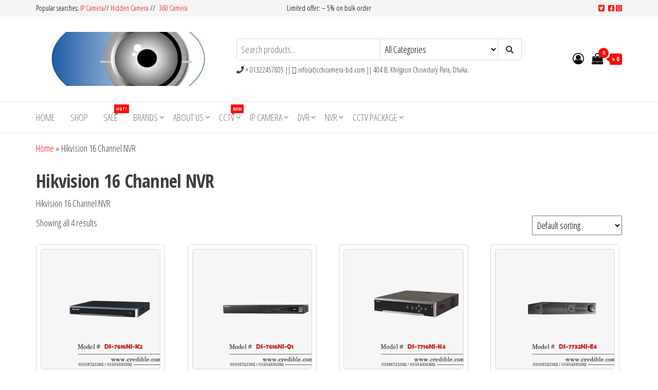

--- FILE ---
content_type: text/html; charset=UTF-8
request_url: https://www.cctvcamera-bd.com/shop-tag/hikvision-16-channel-nvr/
body_size: 22336
content:
<!DOCTYPE html>
<html lang="en-US">
    <head>
        <meta charset="UTF-8">
        <meta name="viewport" content="width=device-width, initial-scale=1">
        <link rel="profile" href="http://gmpg.org/xfn/11">
        <meta name='robots' content='index, follow, max-image-preview:large, max-snippet:-1, max-video-preview:-1' />
	<style>img:is([sizes="auto" i], [sizes^="auto," i]) { contain-intrinsic-size: 3000px 1500px }</style>
	<script>window._wca = window._wca || [];</script>

	<!-- This site is optimized with the Yoast SEO plugin v26.8 - https://yoast.com/product/yoast-seo-wordpress/ -->
	<title>Hikvision 16 Channel NVR Archives - CCTV Camera BD</title>
	<link rel="canonical" href="https://www.cctvcamera-bd.com/shop-tag/hikvision-16-channel-nvr/" />
	<meta property="og:locale" content="en_US" />
	<meta property="og:type" content="article" />
	<meta property="og:title" content="Hikvision 16 Channel NVR Archives - CCTV Camera BD" />
	<meta property="og:description" content="Hikvision 16 Channel NVR" />
	<meta property="og:url" content="https://www.cctvcamera-bd.com/shop-tag/hikvision-16-channel-nvr/" />
	<meta property="og:site_name" content="CCTV Camera BD" />
	<meta property="og:image" content="https://i0.wp.com/www.cctvcamera-bd.com/wp-content/uploads/2021/03/CC-Camera-store-Dahua.jpg?fit=1024%2C682&ssl=1" />
	<meta property="og:image:width" content="1024" />
	<meta property="og:image:height" content="682" />
	<meta property="og:image:type" content="image/jpeg" />
	<meta name="twitter:card" content="summary_large_image" />
	<meta name="twitter:site" content="@CccameraStore" />
	<script type="application/ld+json" class="yoast-schema-graph">{"@context":"https://schema.org","@graph":[{"@type":"CollectionPage","@id":"https://www.cctvcamera-bd.com/shop-tag/hikvision-16-channel-nvr/","url":"https://www.cctvcamera-bd.com/shop-tag/hikvision-16-channel-nvr/","name":"Hikvision 16 Channel NVR Archives - CCTV Camera BD","isPartOf":{"@id":"https://www.cctvcamera-bd.com/#website"},"primaryImageOfPage":{"@id":"https://www.cctvcamera-bd.com/shop-tag/hikvision-16-channel-nvr/#primaryimage"},"image":{"@id":"https://www.cctvcamera-bd.com/shop-tag/hikvision-16-channel-nvr/#primaryimage"},"thumbnailUrl":"https://i0.wp.com/www.cctvcamera-bd.com/wp-content/uploads/2021/06/DS-7616NI-K2.jpg?fit=1024%2C683&ssl=1","breadcrumb":{"@id":"https://www.cctvcamera-bd.com/shop-tag/hikvision-16-channel-nvr/#breadcrumb"},"inLanguage":"en-US"},{"@type":"ImageObject","inLanguage":"en-US","@id":"https://www.cctvcamera-bd.com/shop-tag/hikvision-16-channel-nvr/#primaryimage","url":"https://i0.wp.com/www.cctvcamera-bd.com/wp-content/uploads/2021/06/DS-7616NI-K2.jpg?fit=1024%2C683&ssl=1","contentUrl":"https://i0.wp.com/www.cctvcamera-bd.com/wp-content/uploads/2021/06/DS-7616NI-K2.jpg?fit=1024%2C683&ssl=1","width":1024,"height":683,"caption":"DS-7616NI-K2"},{"@type":"BreadcrumbList","@id":"https://www.cctvcamera-bd.com/shop-tag/hikvision-16-channel-nvr/#breadcrumb","itemListElement":[{"@type":"ListItem","position":1,"name":"Home","item":"https://www.cctvcamera-bd.com/"},{"@type":"ListItem","position":2,"name":"Hikvision 16 Channel NVR"}]},{"@type":"WebSite","@id":"https://www.cctvcamera-bd.com/#website","url":"https://www.cctvcamera-bd.com/","name":"CC Camera Store","description":"Buy Avtech | Dahua | Hikvision | Jovision","publisher":{"@id":"https://www.cctvcamera-bd.com/#organization"},"potentialAction":[{"@type":"SearchAction","target":{"@type":"EntryPoint","urlTemplate":"https://www.cctvcamera-bd.com/?s={search_term_string}"},"query-input":{"@type":"PropertyValueSpecification","valueRequired":true,"valueName":"search_term_string"}}],"inLanguage":"en-US"},{"@type":"Organization","@id":"https://www.cctvcamera-bd.com/#organization","name":"cccamera.store","url":"https://www.cctvcamera-bd.com/","logo":{"@type":"ImageObject","inLanguage":"en-US","@id":"https://www.cctvcamera-bd.com/#/schema/logo/image/","url":"https://cccamera.store/wp-content/uploads/2021/03/cccamera.store-logo-512x512-1.png","contentUrl":"https://cccamera.store/wp-content/uploads/2021/03/cccamera.store-logo-512x512-1.png","width":512,"height":512,"caption":"cccamera.store"},"image":{"@id":"https://www.cctvcamera-bd.com/#/schema/logo/image/"},"sameAs":["https://www.facebook.com/cccamerastore.bd","https://x.com/CccameraStore","https://www.instagram.com/cccamerastore/","https://www.linkedin.com/company/cccamerastore/"]}]}</script>
	<!-- / Yoast SEO plugin. -->


<link rel='dns-prefetch' href='//stats.wp.com' />
<link rel='dns-prefetch' href='//capi-automation.s3.us-east-2.amazonaws.com' />
<link rel='dns-prefetch' href='//fonts.googleapis.com' />
<link rel='dns-prefetch' href='//widgets.wp.com' />
<link rel='dns-prefetch' href='//s0.wp.com' />
<link rel='dns-prefetch' href='//0.gravatar.com' />
<link rel='dns-prefetch' href='//1.gravatar.com' />
<link rel='dns-prefetch' href='//2.gravatar.com' />
<link href='https://fonts.gstatic.com' crossorigin rel='preconnect' />
<link rel='preconnect' href='//c0.wp.com' />
<link rel='preconnect' href='//i0.wp.com' />
<link rel="alternate" type="application/rss+xml" title="CCTV Camera BD &raquo; Feed" href="https://www.cctvcamera-bd.com/feed/" />
<link rel="alternate" type="application/rss+xml" title="CCTV Camera BD &raquo; Comments Feed" href="https://www.cctvcamera-bd.com/comments/feed/" />
<link rel="alternate" type="application/rss+xml" title="CCTV Camera BD &raquo; Hikvision 16 Channel NVR Tag Feed" href="https://www.cctvcamera-bd.com/shop-tag/hikvision-16-channel-nvr/feed/" />
<script type="text/javascript">
/* <![CDATA[ */
window._wpemojiSettings = {"baseUrl":"https:\/\/s.w.org\/images\/core\/emoji\/15.0.3\/72x72\/","ext":".png","svgUrl":"https:\/\/s.w.org\/images\/core\/emoji\/15.0.3\/svg\/","svgExt":".svg","source":{"concatemoji":"https:\/\/www.cctvcamera-bd.com\/wp-includes\/js\/wp-emoji-release.min.js?ver=6.7.4"}};
/*! This file is auto-generated */
!function(i,n){var o,s,e;function c(e){try{var t={supportTests:e,timestamp:(new Date).valueOf()};sessionStorage.setItem(o,JSON.stringify(t))}catch(e){}}function p(e,t,n){e.clearRect(0,0,e.canvas.width,e.canvas.height),e.fillText(t,0,0);var t=new Uint32Array(e.getImageData(0,0,e.canvas.width,e.canvas.height).data),r=(e.clearRect(0,0,e.canvas.width,e.canvas.height),e.fillText(n,0,0),new Uint32Array(e.getImageData(0,0,e.canvas.width,e.canvas.height).data));return t.every(function(e,t){return e===r[t]})}function u(e,t,n){switch(t){case"flag":return n(e,"\ud83c\udff3\ufe0f\u200d\u26a7\ufe0f","\ud83c\udff3\ufe0f\u200b\u26a7\ufe0f")?!1:!n(e,"\ud83c\uddfa\ud83c\uddf3","\ud83c\uddfa\u200b\ud83c\uddf3")&&!n(e,"\ud83c\udff4\udb40\udc67\udb40\udc62\udb40\udc65\udb40\udc6e\udb40\udc67\udb40\udc7f","\ud83c\udff4\u200b\udb40\udc67\u200b\udb40\udc62\u200b\udb40\udc65\u200b\udb40\udc6e\u200b\udb40\udc67\u200b\udb40\udc7f");case"emoji":return!n(e,"\ud83d\udc26\u200d\u2b1b","\ud83d\udc26\u200b\u2b1b")}return!1}function f(e,t,n){var r="undefined"!=typeof WorkerGlobalScope&&self instanceof WorkerGlobalScope?new OffscreenCanvas(300,150):i.createElement("canvas"),a=r.getContext("2d",{willReadFrequently:!0}),o=(a.textBaseline="top",a.font="600 32px Arial",{});return e.forEach(function(e){o[e]=t(a,e,n)}),o}function t(e){var t=i.createElement("script");t.src=e,t.defer=!0,i.head.appendChild(t)}"undefined"!=typeof Promise&&(o="wpEmojiSettingsSupports",s=["flag","emoji"],n.supports={everything:!0,everythingExceptFlag:!0},e=new Promise(function(e){i.addEventListener("DOMContentLoaded",e,{once:!0})}),new Promise(function(t){var n=function(){try{var e=JSON.parse(sessionStorage.getItem(o));if("object"==typeof e&&"number"==typeof e.timestamp&&(new Date).valueOf()<e.timestamp+604800&&"object"==typeof e.supportTests)return e.supportTests}catch(e){}return null}();if(!n){if("undefined"!=typeof Worker&&"undefined"!=typeof OffscreenCanvas&&"undefined"!=typeof URL&&URL.createObjectURL&&"undefined"!=typeof Blob)try{var e="postMessage("+f.toString()+"("+[JSON.stringify(s),u.toString(),p.toString()].join(",")+"));",r=new Blob([e],{type:"text/javascript"}),a=new Worker(URL.createObjectURL(r),{name:"wpTestEmojiSupports"});return void(a.onmessage=function(e){c(n=e.data),a.terminate(),t(n)})}catch(e){}c(n=f(s,u,p))}t(n)}).then(function(e){for(var t in e)n.supports[t]=e[t],n.supports.everything=n.supports.everything&&n.supports[t],"flag"!==t&&(n.supports.everythingExceptFlag=n.supports.everythingExceptFlag&&n.supports[t]);n.supports.everythingExceptFlag=n.supports.everythingExceptFlag&&!n.supports.flag,n.DOMReady=!1,n.readyCallback=function(){n.DOMReady=!0}}).then(function(){return e}).then(function(){var e;n.supports.everything||(n.readyCallback(),(e=n.source||{}).concatemoji?t(e.concatemoji):e.wpemoji&&e.twemoji&&(t(e.twemoji),t(e.wpemoji)))}))}((window,document),window._wpemojiSettings);
/* ]]> */
</script>

<link rel='stylesheet' id='mgwb-style-frontend-css' href='https://www.cctvcamera-bd.com/wp-content/plugins/ultimate-woocommerce-brands/css/mgwoocommercebrands.css?ver=6.7.4' type='text/css' media='all' />
<link rel='stylesheet' id='hfe-widgets-style-css' href='https://www.cctvcamera-bd.com/wp-content/plugins/header-footer-elementor/inc/widgets-css/frontend.css?ver=2.8.2' type='text/css' media='all' />
<link rel='stylesheet' id='hfe-woo-product-grid-css' href='https://www.cctvcamera-bd.com/wp-content/plugins/header-footer-elementor/inc/widgets-css/woo-products.css?ver=2.8.2' type='text/css' media='all' />
<style id='wp-emoji-styles-inline-css' type='text/css'>

	img.wp-smiley, img.emoji {
		display: inline !important;
		border: none !important;
		box-shadow: none !important;
		height: 1em !important;
		width: 1em !important;
		margin: 0 0.07em !important;
		vertical-align: -0.1em !important;
		background: none !important;
		padding: 0 !important;
	}
</style>
<link rel='stylesheet' id='wp-block-library-css' href='https://c0.wp.com/c/6.7.4/wp-includes/css/dist/block-library/style.min.css' type='text/css' media='all' />
<style id='ce4wp-subscribe-style-inline-css' type='text/css'>
.wp-block-ce4wp-subscribe{max-width:840px;margin:0 auto}.wp-block-ce4wp-subscribe .title{margin-bottom:0}.wp-block-ce4wp-subscribe .subTitle{margin-top:0;font-size:0.8em}.wp-block-ce4wp-subscribe .disclaimer{margin-top:5px;font-size:0.8em}.wp-block-ce4wp-subscribe .disclaimer .disclaimer-label{margin-left:10px}.wp-block-ce4wp-subscribe .inputBlock{width:100%;margin-bottom:10px}.wp-block-ce4wp-subscribe .inputBlock input{width:100%}.wp-block-ce4wp-subscribe .inputBlock label{display:inline-block}.wp-block-ce4wp-subscribe .submit-button{margin-top:25px;display:block}.wp-block-ce4wp-subscribe .required-text{display:inline-block;margin:0;padding:0;margin-left:0.3em}.wp-block-ce4wp-subscribe .onSubmission{height:0;max-width:840px;margin:0 auto}.wp-block-ce4wp-subscribe .firstNameSummary .lastNameSummary{text-transform:capitalize}.wp-block-ce4wp-subscribe .ce4wp-inline-notification{display:flex;flex-direction:row;align-items:center;padding:13px 10px;width:100%;height:40px;border-style:solid;border-color:orange;border-width:1px;border-left-width:4px;border-radius:3px;background:rgba(255,133,15,0.1);flex:none;order:0;flex-grow:1;margin:0px 0px}.wp-block-ce4wp-subscribe .ce4wp-inline-warning-text{font-style:normal;font-weight:normal;font-size:16px;line-height:20px;display:flex;align-items:center;color:#571600;margin-left:9px}.wp-block-ce4wp-subscribe .ce4wp-inline-warning-icon{color:orange}.wp-block-ce4wp-subscribe .ce4wp-inline-warning-arrow{color:#571600;margin-left:auto}.wp-block-ce4wp-subscribe .ce4wp-banner-clickable{cursor:pointer}.ce4wp-link{cursor:pointer}

.no-flex{display:block}.sub-header{margin-bottom:1em}


</style>
<link rel='stylesheet' id='mediaelement-css' href='https://c0.wp.com/c/6.7.4/wp-includes/js/mediaelement/mediaelementplayer-legacy.min.css' type='text/css' media='all' />
<link rel='stylesheet' id='wp-mediaelement-css' href='https://c0.wp.com/c/6.7.4/wp-includes/js/mediaelement/wp-mediaelement.min.css' type='text/css' media='all' />
<style id='jetpack-sharing-buttons-style-inline-css' type='text/css'>
.jetpack-sharing-buttons__services-list{display:flex;flex-direction:row;flex-wrap:wrap;gap:0;list-style-type:none;margin:5px;padding:0}.jetpack-sharing-buttons__services-list.has-small-icon-size{font-size:12px}.jetpack-sharing-buttons__services-list.has-normal-icon-size{font-size:16px}.jetpack-sharing-buttons__services-list.has-large-icon-size{font-size:24px}.jetpack-sharing-buttons__services-list.has-huge-icon-size{font-size:36px}@media print{.jetpack-sharing-buttons__services-list{display:none!important}}.editor-styles-wrapper .wp-block-jetpack-sharing-buttons{gap:0;padding-inline-start:0}ul.jetpack-sharing-buttons__services-list.has-background{padding:1.25em 2.375em}
</style>
<style id='classic-theme-styles-inline-css' type='text/css'>
/*! This file is auto-generated */
.wp-block-button__link{color:#fff;background-color:#32373c;border-radius:9999px;box-shadow:none;text-decoration:none;padding:calc(.667em + 2px) calc(1.333em + 2px);font-size:1.125em}.wp-block-file__button{background:#32373c;color:#fff;text-decoration:none}
</style>
<style id='global-styles-inline-css' type='text/css'>
:root{--wp--preset--aspect-ratio--square: 1;--wp--preset--aspect-ratio--4-3: 4/3;--wp--preset--aspect-ratio--3-4: 3/4;--wp--preset--aspect-ratio--3-2: 3/2;--wp--preset--aspect-ratio--2-3: 2/3;--wp--preset--aspect-ratio--16-9: 16/9;--wp--preset--aspect-ratio--9-16: 9/16;--wp--preset--color--black: #000000;--wp--preset--color--cyan-bluish-gray: #abb8c3;--wp--preset--color--white: #ffffff;--wp--preset--color--pale-pink: #f78da7;--wp--preset--color--vivid-red: #cf2e2e;--wp--preset--color--luminous-vivid-orange: #ff6900;--wp--preset--color--luminous-vivid-amber: #fcb900;--wp--preset--color--light-green-cyan: #7bdcb5;--wp--preset--color--vivid-green-cyan: #00d084;--wp--preset--color--pale-cyan-blue: #8ed1fc;--wp--preset--color--vivid-cyan-blue: #0693e3;--wp--preset--color--vivid-purple: #9b51e0;--wp--preset--gradient--vivid-cyan-blue-to-vivid-purple: linear-gradient(135deg,rgba(6,147,227,1) 0%,rgb(155,81,224) 100%);--wp--preset--gradient--light-green-cyan-to-vivid-green-cyan: linear-gradient(135deg,rgb(122,220,180) 0%,rgb(0,208,130) 100%);--wp--preset--gradient--luminous-vivid-amber-to-luminous-vivid-orange: linear-gradient(135deg,rgba(252,185,0,1) 0%,rgba(255,105,0,1) 100%);--wp--preset--gradient--luminous-vivid-orange-to-vivid-red: linear-gradient(135deg,rgba(255,105,0,1) 0%,rgb(207,46,46) 100%);--wp--preset--gradient--very-light-gray-to-cyan-bluish-gray: linear-gradient(135deg,rgb(238,238,238) 0%,rgb(169,184,195) 100%);--wp--preset--gradient--cool-to-warm-spectrum: linear-gradient(135deg,rgb(74,234,220) 0%,rgb(151,120,209) 20%,rgb(207,42,186) 40%,rgb(238,44,130) 60%,rgb(251,105,98) 80%,rgb(254,248,76) 100%);--wp--preset--gradient--blush-light-purple: linear-gradient(135deg,rgb(255,206,236) 0%,rgb(152,150,240) 100%);--wp--preset--gradient--blush-bordeaux: linear-gradient(135deg,rgb(254,205,165) 0%,rgb(254,45,45) 50%,rgb(107,0,62) 100%);--wp--preset--gradient--luminous-dusk: linear-gradient(135deg,rgb(255,203,112) 0%,rgb(199,81,192) 50%,rgb(65,88,208) 100%);--wp--preset--gradient--pale-ocean: linear-gradient(135deg,rgb(255,245,203) 0%,rgb(182,227,212) 50%,rgb(51,167,181) 100%);--wp--preset--gradient--electric-grass: linear-gradient(135deg,rgb(202,248,128) 0%,rgb(113,206,126) 100%);--wp--preset--gradient--midnight: linear-gradient(135deg,rgb(2,3,129) 0%,rgb(40,116,252) 100%);--wp--preset--font-size--small: 13px;--wp--preset--font-size--medium: 20px;--wp--preset--font-size--large: 36px;--wp--preset--font-size--x-large: 42px;--wp--preset--spacing--20: 0.44rem;--wp--preset--spacing--30: 0.67rem;--wp--preset--spacing--40: 1rem;--wp--preset--spacing--50: 1.5rem;--wp--preset--spacing--60: 2.25rem;--wp--preset--spacing--70: 3.38rem;--wp--preset--spacing--80: 5.06rem;--wp--preset--shadow--natural: 6px 6px 9px rgba(0, 0, 0, 0.2);--wp--preset--shadow--deep: 12px 12px 50px rgba(0, 0, 0, 0.4);--wp--preset--shadow--sharp: 6px 6px 0px rgba(0, 0, 0, 0.2);--wp--preset--shadow--outlined: 6px 6px 0px -3px rgba(255, 255, 255, 1), 6px 6px rgba(0, 0, 0, 1);--wp--preset--shadow--crisp: 6px 6px 0px rgba(0, 0, 0, 1);}:where(.is-layout-flex){gap: 0.5em;}:where(.is-layout-grid){gap: 0.5em;}body .is-layout-flex{display: flex;}.is-layout-flex{flex-wrap: wrap;align-items: center;}.is-layout-flex > :is(*, div){margin: 0;}body .is-layout-grid{display: grid;}.is-layout-grid > :is(*, div){margin: 0;}:where(.wp-block-columns.is-layout-flex){gap: 2em;}:where(.wp-block-columns.is-layout-grid){gap: 2em;}:where(.wp-block-post-template.is-layout-flex){gap: 1.25em;}:where(.wp-block-post-template.is-layout-grid){gap: 1.25em;}.has-black-color{color: var(--wp--preset--color--black) !important;}.has-cyan-bluish-gray-color{color: var(--wp--preset--color--cyan-bluish-gray) !important;}.has-white-color{color: var(--wp--preset--color--white) !important;}.has-pale-pink-color{color: var(--wp--preset--color--pale-pink) !important;}.has-vivid-red-color{color: var(--wp--preset--color--vivid-red) !important;}.has-luminous-vivid-orange-color{color: var(--wp--preset--color--luminous-vivid-orange) !important;}.has-luminous-vivid-amber-color{color: var(--wp--preset--color--luminous-vivid-amber) !important;}.has-light-green-cyan-color{color: var(--wp--preset--color--light-green-cyan) !important;}.has-vivid-green-cyan-color{color: var(--wp--preset--color--vivid-green-cyan) !important;}.has-pale-cyan-blue-color{color: var(--wp--preset--color--pale-cyan-blue) !important;}.has-vivid-cyan-blue-color{color: var(--wp--preset--color--vivid-cyan-blue) !important;}.has-vivid-purple-color{color: var(--wp--preset--color--vivid-purple) !important;}.has-black-background-color{background-color: var(--wp--preset--color--black) !important;}.has-cyan-bluish-gray-background-color{background-color: var(--wp--preset--color--cyan-bluish-gray) !important;}.has-white-background-color{background-color: var(--wp--preset--color--white) !important;}.has-pale-pink-background-color{background-color: var(--wp--preset--color--pale-pink) !important;}.has-vivid-red-background-color{background-color: var(--wp--preset--color--vivid-red) !important;}.has-luminous-vivid-orange-background-color{background-color: var(--wp--preset--color--luminous-vivid-orange) !important;}.has-luminous-vivid-amber-background-color{background-color: var(--wp--preset--color--luminous-vivid-amber) !important;}.has-light-green-cyan-background-color{background-color: var(--wp--preset--color--light-green-cyan) !important;}.has-vivid-green-cyan-background-color{background-color: var(--wp--preset--color--vivid-green-cyan) !important;}.has-pale-cyan-blue-background-color{background-color: var(--wp--preset--color--pale-cyan-blue) !important;}.has-vivid-cyan-blue-background-color{background-color: var(--wp--preset--color--vivid-cyan-blue) !important;}.has-vivid-purple-background-color{background-color: var(--wp--preset--color--vivid-purple) !important;}.has-black-border-color{border-color: var(--wp--preset--color--black) !important;}.has-cyan-bluish-gray-border-color{border-color: var(--wp--preset--color--cyan-bluish-gray) !important;}.has-white-border-color{border-color: var(--wp--preset--color--white) !important;}.has-pale-pink-border-color{border-color: var(--wp--preset--color--pale-pink) !important;}.has-vivid-red-border-color{border-color: var(--wp--preset--color--vivid-red) !important;}.has-luminous-vivid-orange-border-color{border-color: var(--wp--preset--color--luminous-vivid-orange) !important;}.has-luminous-vivid-amber-border-color{border-color: var(--wp--preset--color--luminous-vivid-amber) !important;}.has-light-green-cyan-border-color{border-color: var(--wp--preset--color--light-green-cyan) !important;}.has-vivid-green-cyan-border-color{border-color: var(--wp--preset--color--vivid-green-cyan) !important;}.has-pale-cyan-blue-border-color{border-color: var(--wp--preset--color--pale-cyan-blue) !important;}.has-vivid-cyan-blue-border-color{border-color: var(--wp--preset--color--vivid-cyan-blue) !important;}.has-vivid-purple-border-color{border-color: var(--wp--preset--color--vivid-purple) !important;}.has-vivid-cyan-blue-to-vivid-purple-gradient-background{background: var(--wp--preset--gradient--vivid-cyan-blue-to-vivid-purple) !important;}.has-light-green-cyan-to-vivid-green-cyan-gradient-background{background: var(--wp--preset--gradient--light-green-cyan-to-vivid-green-cyan) !important;}.has-luminous-vivid-amber-to-luminous-vivid-orange-gradient-background{background: var(--wp--preset--gradient--luminous-vivid-amber-to-luminous-vivid-orange) !important;}.has-luminous-vivid-orange-to-vivid-red-gradient-background{background: var(--wp--preset--gradient--luminous-vivid-orange-to-vivid-red) !important;}.has-very-light-gray-to-cyan-bluish-gray-gradient-background{background: var(--wp--preset--gradient--very-light-gray-to-cyan-bluish-gray) !important;}.has-cool-to-warm-spectrum-gradient-background{background: var(--wp--preset--gradient--cool-to-warm-spectrum) !important;}.has-blush-light-purple-gradient-background{background: var(--wp--preset--gradient--blush-light-purple) !important;}.has-blush-bordeaux-gradient-background{background: var(--wp--preset--gradient--blush-bordeaux) !important;}.has-luminous-dusk-gradient-background{background: var(--wp--preset--gradient--luminous-dusk) !important;}.has-pale-ocean-gradient-background{background: var(--wp--preset--gradient--pale-ocean) !important;}.has-electric-grass-gradient-background{background: var(--wp--preset--gradient--electric-grass) !important;}.has-midnight-gradient-background{background: var(--wp--preset--gradient--midnight) !important;}.has-small-font-size{font-size: var(--wp--preset--font-size--small) !important;}.has-medium-font-size{font-size: var(--wp--preset--font-size--medium) !important;}.has-large-font-size{font-size: var(--wp--preset--font-size--large) !important;}.has-x-large-font-size{font-size: var(--wp--preset--font-size--x-large) !important;}
:where(.wp-block-post-template.is-layout-flex){gap: 1.25em;}:where(.wp-block-post-template.is-layout-grid){gap: 1.25em;}
:where(.wp-block-columns.is-layout-flex){gap: 2em;}:where(.wp-block-columns.is-layout-grid){gap: 2em;}
:root :where(.wp-block-pullquote){font-size: 1.5em;line-height: 1.6;}
</style>
<link rel='stylesheet' id='woocommerce-layout-css' href='https://c0.wp.com/p/woocommerce/10.3.7/assets/css/woocommerce-layout.css' type='text/css' media='all' />
<style id='woocommerce-layout-inline-css' type='text/css'>

	.infinite-scroll .woocommerce-pagination {
		display: none;
	}
</style>
<link rel='stylesheet' id='woocommerce-smallscreen-css' href='https://c0.wp.com/p/woocommerce/10.3.7/assets/css/woocommerce-smallscreen.css' type='text/css' media='only screen and (max-width: 768px)' />
<link rel='stylesheet' id='woocommerce-general-css' href='https://c0.wp.com/p/woocommerce/10.3.7/assets/css/woocommerce.css' type='text/css' media='all' />
<style id='woocommerce-inline-inline-css' type='text/css'>
.woocommerce form .form-row .required { visibility: visible; }
</style>
<link rel='stylesheet' id='hfe-style-css' href='https://www.cctvcamera-bd.com/wp-content/plugins/header-footer-elementor/assets/css/header-footer-elementor.css?ver=2.8.2' type='text/css' media='all' />
<link rel='stylesheet' id='elementor-icons-css' href='https://www.cctvcamera-bd.com/wp-content/plugins/elementor/assets/lib/eicons/css/elementor-icons.min.css?ver=5.46.0' type='text/css' media='all' />
<link rel='stylesheet' id='elementor-frontend-css' href='https://www.cctvcamera-bd.com/wp-content/plugins/elementor/assets/css/frontend.min.css?ver=3.34.4' type='text/css' media='all' />
<link rel='stylesheet' id='elementor-post-169-css' href='https://www.cctvcamera-bd.com/wp-content/uploads/elementor/css/post-169.css?ver=1769740670' type='text/css' media='all' />
<link rel='stylesheet' id='elementor-post-178-css' href='https://www.cctvcamera-bd.com/wp-content/uploads/elementor/css/post-178.css?ver=1769740670' type='text/css' media='all' />
<link rel='stylesheet' id='brands-styles-css' href='https://c0.wp.com/p/woocommerce/10.3.7/assets/css/brands.css' type='text/css' media='all' />
<link rel='stylesheet' id='envo-storefront-fonts-css' href='https://fonts.googleapis.com/css?family=Open+Sans+Condensed%3A300%2C500%2C700&#038;subset=cyrillic%2Ccyrillic-ext%2Cgreek%2Cgreek-ext%2Clatin-ext%2Cvietnamese' type='text/css' media='all' />
<link rel='stylesheet' id='bootstrap-css' href='https://www.cctvcamera-bd.com/wp-content/themes/envo-storefront/css/bootstrap.css?ver=3.3.7' type='text/css' media='all' />
<link rel='stylesheet' id='mmenu-light-css' href='https://www.cctvcamera-bd.com/wp-content/themes/envo-storefront/css/mmenu-light.min.css?ver=1.0.7' type='text/css' media='all' />
<link rel='stylesheet' id='envo-storefront-stylesheet-css' href='https://www.cctvcamera-bd.com/wp-content/themes/envo-storefront/style.css?ver=1.0.7' type='text/css' media='all' />
<link rel='stylesheet' id='font-awesome-css' href='https://www.cctvcamera-bd.com/wp-content/plugins/elementor/assets/lib/font-awesome/css/font-awesome.min.css?ver=4.7.0' type='text/css' media='all' />
<link rel='stylesheet' id='jetpack_likes-css' href='https://c0.wp.com/p/jetpack/15.4/modules/likes/style.css' type='text/css' media='all' />
<link rel='stylesheet' id='hfe-elementor-icons-css' href='https://www.cctvcamera-bd.com/wp-content/plugins/elementor/assets/lib/eicons/css/elementor-icons.min.css?ver=5.34.0' type='text/css' media='all' />
<link rel='stylesheet' id='hfe-icons-list-css' href='https://www.cctvcamera-bd.com/wp-content/plugins/elementor/assets/css/widget-icon-list.min.css?ver=3.24.3' type='text/css' media='all' />
<link rel='stylesheet' id='hfe-social-icons-css' href='https://www.cctvcamera-bd.com/wp-content/plugins/elementor/assets/css/widget-social-icons.min.css?ver=3.24.0' type='text/css' media='all' />
<link rel='stylesheet' id='hfe-social-share-icons-brands-css' href='https://www.cctvcamera-bd.com/wp-content/plugins/elementor/assets/lib/font-awesome/css/brands.css?ver=5.15.3' type='text/css' media='all' />
<link rel='stylesheet' id='hfe-social-share-icons-fontawesome-css' href='https://www.cctvcamera-bd.com/wp-content/plugins/elementor/assets/lib/font-awesome/css/fontawesome.css?ver=5.15.3' type='text/css' media='all' />
<link rel='stylesheet' id='hfe-nav-menu-icons-css' href='https://www.cctvcamera-bd.com/wp-content/plugins/elementor/assets/lib/font-awesome/css/solid.css?ver=5.15.3' type='text/css' media='all' />
<link rel='stylesheet' id='elementor-gf-local-roboto-css' href='https://www.cctvcamera-bd.com/wp-content/uploads/elementor/google-fonts/css/roboto.css?ver=1742221905' type='text/css' media='all' />
<link rel='stylesheet' id='elementor-gf-local-robotoslab-css' href='https://www.cctvcamera-bd.com/wp-content/uploads/elementor/google-fonts/css/robotoslab.css?ver=1742221921' type='text/css' media='all' />
<link rel='stylesheet' id='elementor-icons-shared-0-css' href='https://www.cctvcamera-bd.com/wp-content/plugins/elementor/assets/lib/font-awesome/css/fontawesome.min.css?ver=5.15.3' type='text/css' media='all' />
<link rel='stylesheet' id='elementor-icons-fa-brands-css' href='https://www.cctvcamera-bd.com/wp-content/plugins/elementor/assets/lib/font-awesome/css/brands.min.css?ver=5.15.3' type='text/css' media='all' />
<link rel='stylesheet' id='elementor-icons-fa-solid-css' href='https://www.cctvcamera-bd.com/wp-content/plugins/elementor/assets/lib/font-awesome/css/solid.min.css?ver=5.15.3' type='text/css' media='all' />
<script type="text/javascript" src="https://c0.wp.com/c/6.7.4/wp-includes/js/jquery/jquery.min.js" id="jquery-core-js"></script>
<script type="text/javascript" src="https://c0.wp.com/c/6.7.4/wp-includes/js/jquery/jquery-migrate.min.js" id="jquery-migrate-js"></script>
<script type="text/javascript" id="jquery-js-after">
/* <![CDATA[ */
!function($){"use strict";$(document).ready(function(){$(this).scrollTop()>100&&$(".hfe-scroll-to-top-wrap").removeClass("hfe-scroll-to-top-hide"),$(window).scroll(function(){$(this).scrollTop()<100?$(".hfe-scroll-to-top-wrap").fadeOut(300):$(".hfe-scroll-to-top-wrap").fadeIn(300)}),$(".hfe-scroll-to-top-wrap").on("click",function(){$("html, body").animate({scrollTop:0},300);return!1})})}(jQuery);
!function($){'use strict';$(document).ready(function(){var bar=$('.hfe-reading-progress-bar');if(!bar.length)return;$(window).on('scroll',function(){var s=$(window).scrollTop(),d=$(document).height()-$(window).height(),p=d? s/d*100:0;bar.css('width',p+'%')});});}(jQuery);
/* ]]> */
</script>
<script type="text/javascript" src="https://c0.wp.com/p/woocommerce/10.3.7/assets/js/jquery-blockui/jquery.blockUI.min.js" id="wc-jquery-blockui-js" defer="defer" data-wp-strategy="defer"></script>
<script type="text/javascript" id="wc-add-to-cart-js-extra">
/* <![CDATA[ */
var wc_add_to_cart_params = {"ajax_url":"\/wp-admin\/admin-ajax.php","wc_ajax_url":"\/?wc-ajax=%%endpoint%%","i18n_view_cart":"View cart","cart_url":"https:\/\/www.cctvcamera-bd.com\/cart-2\/","is_cart":"","cart_redirect_after_add":"no"};
/* ]]> */
</script>
<script type="text/javascript" src="https://c0.wp.com/p/woocommerce/10.3.7/assets/js/frontend/add-to-cart.min.js" id="wc-add-to-cart-js" defer="defer" data-wp-strategy="defer"></script>
<script type="text/javascript" src="https://c0.wp.com/p/woocommerce/10.3.7/assets/js/js-cookie/js.cookie.min.js" id="wc-js-cookie-js" defer="defer" data-wp-strategy="defer"></script>
<script type="text/javascript" id="woocommerce-js-extra">
/* <![CDATA[ */
var woocommerce_params = {"ajax_url":"\/wp-admin\/admin-ajax.php","wc_ajax_url":"\/?wc-ajax=%%endpoint%%","i18n_password_show":"Show password","i18n_password_hide":"Hide password"};
/* ]]> */
</script>
<script type="text/javascript" src="https://c0.wp.com/p/woocommerce/10.3.7/assets/js/frontend/woocommerce.min.js" id="woocommerce-js" defer="defer" data-wp-strategy="defer"></script>
<script type="text/javascript" id="wc-cart-fragments-js-extra">
/* <![CDATA[ */
var wc_cart_fragments_params = {"ajax_url":"\/wp-admin\/admin-ajax.php","wc_ajax_url":"\/?wc-ajax=%%endpoint%%","cart_hash_key":"wc_cart_hash_2b4f2df5cb5085227436b15f2106e575","fragment_name":"wc_fragments_2b4f2df5cb5085227436b15f2106e575","request_timeout":"5000"};
/* ]]> */
</script>
<script type="text/javascript" src="https://c0.wp.com/p/woocommerce/10.3.7/assets/js/frontend/cart-fragments.min.js" id="wc-cart-fragments-js" defer="defer" data-wp-strategy="defer"></script>
<script type="text/javascript" src="https://stats.wp.com/s-202605.js" id="woocommerce-analytics-js" defer="defer" data-wp-strategy="defer"></script>
<link rel="https://api.w.org/" href="https://www.cctvcamera-bd.com/wp-json/" /><link rel="alternate" title="JSON" type="application/json" href="https://www.cctvcamera-bd.com/wp-json/wp/v2/product_tag/63" /><link rel="EditURI" type="application/rsd+xml" title="RSD" href="https://www.cctvcamera-bd.com/xmlrpc.php?rsd" />
<meta name="google-site-verification" content="-anY1p_vSRjEWziZXmd9ffXmqN937OH8qQWb2OBaEBg" />
<!-- Global site tag (gtag.js) - Google Analytics -->
<script async src="https://www.googletagmanager.com/gtag/js?id=G-XDG2QPSLWH"></script>
<script>
  window.dataLayer = window.dataLayer || [];
  function gtag(){dataLayer.push(arguments);}
  gtag('js', new Date());

  gtag('config', 'G-XDG2QPSLWH');
</script>	<style>img#wpstats{display:none}</style>
		<!-- Google site verification - Google for WooCommerce -->
<meta name="google-site-verification" content="3lKJK2Fg5FqJaDr6t1eMcuuPsW_vwA1A9ixSBcPAZ6Y" />
	<noscript><style>.woocommerce-product-gallery{ opacity: 1 !important; }</style></noscript>
	<meta name="generator" content="Elementor 3.34.4; features: additional_custom_breakpoints; settings: css_print_method-external, google_font-enabled, font_display-auto">
			<script  type="text/javascript">
				!function(f,b,e,v,n,t,s){if(f.fbq)return;n=f.fbq=function(){n.callMethod?
					n.callMethod.apply(n,arguments):n.queue.push(arguments)};if(!f._fbq)f._fbq=n;
					n.push=n;n.loaded=!0;n.version='2.0';n.queue=[];t=b.createElement(e);t.async=!0;
					t.src=v;s=b.getElementsByTagName(e)[0];s.parentNode.insertBefore(t,s)}(window,
					document,'script','https://connect.facebook.net/en_US/fbevents.js');
			</script>
			<!-- WooCommerce Facebook Integration Begin -->
			<script  type="text/javascript">

				fbq('init', '2815112155418907', {}, {
    "agent": "woocommerce_2-10.3.7-3.5.15"
});

				document.addEventListener( 'DOMContentLoaded', function() {
					// Insert placeholder for events injected when a product is added to the cart through AJAX.
					document.body.insertAdjacentHTML( 'beforeend', '<div class=\"wc-facebook-pixel-event-placeholder\"></div>' );
				}, false );

			</script>
			<!-- WooCommerce Facebook Integration End -->
						<style>
				.e-con.e-parent:nth-of-type(n+4):not(.e-lazyloaded):not(.e-no-lazyload),
				.e-con.e-parent:nth-of-type(n+4):not(.e-lazyloaded):not(.e-no-lazyload) * {
					background-image: none !important;
				}
				@media screen and (max-height: 1024px) {
					.e-con.e-parent:nth-of-type(n+3):not(.e-lazyloaded):not(.e-no-lazyload),
					.e-con.e-parent:nth-of-type(n+3):not(.e-lazyloaded):not(.e-no-lazyload) * {
						background-image: none !important;
					}
				}
				@media screen and (max-height: 640px) {
					.e-con.e-parent:nth-of-type(n+2):not(.e-lazyloaded):not(.e-no-lazyload),
					.e-con.e-parent:nth-of-type(n+2):not(.e-lazyloaded):not(.e-no-lazyload) * {
						background-image: none !important;
					}
				}
			</style>
			            <style type="text/css" id="envo-storefront-header-css">
            	
                                .site-title,
                    .site-description {
                        position: absolute;
                        clip: rect(1px, 1px, 1px, 1px);
                    }
            	
            </style>
            <link rel="icon" href="https://i0.wp.com/www.cctvcamera-bd.com/wp-content/uploads/2021/03/cccamera.store-logo-512x512-1.png?fit=32%2C32&#038;ssl=1" sizes="32x32" />
<link rel="icon" href="https://i0.wp.com/www.cctvcamera-bd.com/wp-content/uploads/2021/03/cccamera.store-logo-512x512-1.png?fit=192%2C192&#038;ssl=1" sizes="192x192" />
<link rel="apple-touch-icon" href="https://i0.wp.com/www.cctvcamera-bd.com/wp-content/uploads/2021/03/cccamera.store-logo-512x512-1.png?fit=180%2C180&#038;ssl=1" />
<meta name="msapplication-TileImage" content="https://i0.wp.com/www.cctvcamera-bd.com/wp-content/uploads/2021/03/cccamera.store-logo-512x512-1.png?fit=270%2C270&#038;ssl=1" />
		<style type="text/css" id="wp-custom-css">
			.site-info { display: none; }		</style>
		    </head>
    <body id="blog" class="archive tax-product_tag term-hikvision-16-channel-nvr term-63 wp-custom-logo theme-envo-storefront woocommerce woocommerce-page woocommerce-no-js ehf-footer ehf-template-envo-storefront ehf-stylesheet-envo-storefront elementor-default elementor-kit-169">
        <a class="skip-link screen-reader-text" href="#site-content">Skip to the content</a>        <div class="page-wrap">
                <div class="top-bar-section container-fluid">
        <div class="container">
            <div class="row">
                <div id="text-1" class="widget widget_text col-sm-4">			<div class="textwidget"><p>Popular searches: <a href="#">IP Camera</a>// <a href="#">Hidden Camera</a> //  <a href="#">360 Camera</a> </p>
</div>
		</div><div id="text-2" class="widget widget_text col-sm-4">			<div class="textwidget"><p>Limited offer: &#8211; 5% on bulk order</p>
</div>
		</div><div id="text-3" class="widget widget_text col-sm-4">			<div class="textwidget"><p><a href="https://twitter.com/CccameraStore"> <i class="fab fa-twitter-square"></i></a> <a href="https://twitter.com/CccameraStore"> <i class="fab fa-facebook-square"></i></a> <a href="https://www.instagram.com/cccamerastore"> <i class="fab fa-instagram-square"></i></a></p>
</div>
		</div>            </div>
        </div>
    </div>
<div class="site-header container-fluid">
    <div class="container" >
        <div class="heading-row row" >
            <div class="site-heading col-md-4 col-xs-12" >
                <div class="site-branding-logo">
                    <a href="https://www.cctvcamera-bd.com/" class="custom-logo-link" rel="home"><img fetchpriority="high" width="409" height="123" src="https://i0.wp.com/www.cctvcamera-bd.com/wp-content/uploads/2023/10/cropped-CCTV-Camera-BD.jpg?fit=409%2C123&amp;ssl=1" class="custom-logo" alt="CCTV Camera Logo" decoding="async" srcset="https://i0.wp.com/www.cctvcamera-bd.com/wp-content/uploads/2023/10/cropped-CCTV-Camera-BD.jpg?w=409&amp;ssl=1 409w, https://i0.wp.com/www.cctvcamera-bd.com/wp-content/uploads/2023/10/cropped-CCTV-Camera-BD.jpg?resize=300%2C90&amp;ssl=1 300w" sizes="(max-width: 409px) 100vw, 409px" /></a>                </div>
                <div class="site-branding-text">
                                            <p class="site-title"><a href="https://www.cctvcamera-bd.com/" rel="home">CCTV Camera BD</a></p>
                    
                                            <p class="site-description">
                            Buy Avtech | Dahua | Hikvision | Jovision                        </p>
                                    </div><!-- .site-branding-text -->
            </div>
            <div class="search-heading col-md-6 col-xs-12">
                                    <div class="header-search-form">
                        <form role="search" method="get" action="https://www.cctvcamera-bd.com/">
                            <input type="hidden" name="post_type" value="product" />
                            <input class="header-search-input" name="s" type="text" placeholder="Search products..."/>
                            <select class="header-search-select" name="product_cat">
                                <option value="">All Categories</option> 
                                <option value="uncategorized">Uncategorized (1)</option><option value="avtech-cctv-camera">Avtech CCTV Camera (6)</option><option value="cctv">CCTV (92)</option><option value="cctv-camera-package">CCTV Camera Package (5)</option><option value="dahua-cc-camera-packages">Dahua CC Camera Packages (1)</option><option value="dahua-cctv-camera">Dahua CCTV Camera (32)</option><option value="dahua-dvr">Dahua DVR (26)</option><option value="dahua-ip-camera">Dahua IP Camera (29)</option><option value="dahua-nvr">Dahua NVR (21)</option><option value="dvr">DVR (60)</option><option value="hikvision-cctv-camera">Hikvision CCTV Camera (48)</option><option value="hikvision-cctv-camera-package">Hikvision CCTV Camera Package (4)</option><option value="hikvision-dvr">Hikvision DVR (32)</option><option value="hikvision-ip-camera">Hikvision IP Camera (28)</option><option value="hikvision-nvr">Hikvision NVR (10)</option><option value="ip-camera">IP Camera (68)</option><option value="jovision-cctv-camera">Jovision CCTV Camera (6)</option><option value="jovision-dvr">Jovision DVR (2)</option><option value="jovision-ip-camera">Jovision IP Camera (11)</option><option value="nvr">NVR (0)</option>                            </select>
                            <button class="header-search-button" type="submit"><i class="fa fa-search" aria-hidden="true"></i></button>
                        </form>
                    </div>
                                                    <div class="site-heading-sidebar" >
                        <div id="text-4" class="widget widget_text">			<div class="textwidget"><p><i class="fas fa-phone" aria-hidden="true"></i> + 01322457805 || <i class="far fa-envelope"></i> info(at)cctvcamera-bd.com || 404 B, Khilgaon Chowdury Para, Dhaka.</p>
</div>
		</div>                    </div>
                            </div>
                            <div class="header-right col-md-2 hidden-xs" >
                                <div class="header-cart">
                <div class="header-cart-block">
                    <div class="header-cart-inner">
                        	
        <a class="cart-contents" href="https://www.cctvcamera-bd.com/cart-2/" title="View your shopping cart">
            <i class="fa fa-shopping-bag"><span class="count">0</span></i>
            <div class="amount-cart">&#2547;&nbsp;0</div> 
        </a>
                                <ul class="site-header-cart menu list-unstyled text-center">
                            <li>
                                <div class="widget woocommerce widget_shopping_cart"><div class="widget_shopping_cart_content"></div></div>                            </li>
                        </ul>
                    </div>
                </div>
            </div>
                                            <div class="header-my-account">
                <div class="header-login"> 
                    <a href="https://www.cctvcamera-bd.com/my-account-2/" title="My Account">
                        <i class="fa fa-user-circle-o"></i>
                    </a>
                </div>
            </div>
                            </div>	
                    </div>
    </div>
</div>
 
<div class="main-menu">
    <nav id="site-navigation" class="navbar navbar-default">     
        <div class="container">   
            <div class="navbar-header">
                                    <span class="navbar-brand brand-absolute visible-xs">Menu</span>
                                            <div class="mobile-cart visible-xs" >
                                        <div class="header-cart">
                <div class="header-cart-block">
                    <div class="header-cart-inner">
                        	
        <a class="cart-contents" href="https://www.cctvcamera-bd.com/cart-2/" title="View your shopping cart">
            <i class="fa fa-shopping-bag"><span class="count">0</span></i>
            <div class="amount-cart">&#2547;&nbsp;0</div> 
        </a>
                                <ul class="site-header-cart menu list-unstyled text-center">
                            <li>
                                <div class="widget woocommerce widget_shopping_cart"><div class="widget_shopping_cart_content"></div></div>                            </li>
                        </ul>
                    </div>
                </div>
            </div>
                                    </div>	
                                                                <div class="mobile-account visible-xs" >
                                        <div class="header-my-account">
                <div class="header-login"> 
                    <a href="https://www.cctvcamera-bd.com/my-account-2/" title="My Account">
                        <i class="fa fa-user-circle-o"></i>
                    </a>
                </div>
            </div>
                                    </div>
                                        <a href="#" id="main-menu-panel" class="open-panel" data-panel="main-menu-panel">
                        <span></span>
                        <span></span>
                        <span></span>
                    </a>
                            </div>
            <div id="my-menu" class="menu-container"><ul id="menu-main-menu" class="nav navbar-nav navbar-left"><li itemscope="itemscope" itemtype="https://www.schema.org/SiteNavigationElement" id="menu-item-161" class="menu-item menu-item-type-post_type menu-item-object-page menu-item-home menu-item-161 nav-item"><a title="Home" href="https://www.cctvcamera-bd.com/" class="nav-link">Home</a></li>
<li itemscope="itemscope" itemtype="https://www.schema.org/SiteNavigationElement" id="menu-item-162" class="menu-item menu-item-type-post_type menu-item-object-page menu-item-162 nav-item"><a title="Shop" href="https://www.cctvcamera-bd.com/shop/" class="nav-link">Shop</a></li>
<li itemscope="itemscope" itemtype="https://www.schema.org/SiteNavigationElement" id="menu-item-164" class="menu-item menu-item-type-post_type menu-item-object-page menu-item-164 nav-item"><a title="Sale" href="https://www.cctvcamera-bd.com/sale/" class="nav-link">Sale<span class="menu-description">Hot!</span></a></li>
<li itemscope="itemscope" itemtype="https://www.schema.org/SiteNavigationElement" id="menu-item-442" class="menu-item menu-item-type-custom menu-item-object-custom menu-item-has-children dropdown menu-item-442 nav-item"><a title="Brands" href="#" data-toggle="dropdown" aria-haspopup="true" aria-expanded="false" class="dropdown-toggle nav-link" id="menu-item-dropdown-442">Brands</a>
<ul class="dropdown-menu" aria-labelledby="menu-item-dropdown-442" role="menu">
	<li itemscope="itemscope" itemtype="https://www.schema.org/SiteNavigationElement" id="menu-item-444" class="menu-item menu-item-type-taxonomy menu-item-object-product_brand menu-item-444 nav-item"><a title="Avtech" href="https://www.cctvcamera-bd.com/brands/avtech-camera/" class="dropdown-item">Avtech</a></li>
	<li itemscope="itemscope" itemtype="https://www.schema.org/SiteNavigationElement" id="menu-item-443" class="menu-item menu-item-type-taxonomy menu-item-object-product_brand menu-item-443 nav-item"><a title="Dahua" href="https://www.cctvcamera-bd.com/brands/dahua-camera/" class="dropdown-item">Dahua</a></li>
	<li itemscope="itemscope" itemtype="https://www.schema.org/SiteNavigationElement" id="menu-item-445" class="menu-item menu-item-type-taxonomy menu-item-object-product_brand menu-item-445 nav-item"><a title="Hikvision" href="https://www.cctvcamera-bd.com/brands/hikvision-camera/" class="dropdown-item">Hikvision</a></li>
	<li itemscope="itemscope" itemtype="https://www.schema.org/SiteNavigationElement" id="menu-item-446" class="menu-item menu-item-type-taxonomy menu-item-object-product_brand menu-item-446 nav-item"><a title="Jovision" href="https://www.cctvcamera-bd.com/brands/jovision-camera/" class="dropdown-item">Jovision</a></li>
</ul>
</li>
<li itemscope="itemscope" itemtype="https://www.schema.org/SiteNavigationElement" id="menu-item-159" class="menu-item menu-item-type-post_type menu-item-object-page menu-item-has-children dropdown menu-item-159 nav-item"><a title="About Us" href="https://www.cctvcamera-bd.com/about-us/" data-toggle="dropdown" aria-haspopup="true" aria-expanded="false" class="dropdown-toggle nav-link" id="menu-item-dropdown-159">About Us</a>
<ul class="dropdown-menu" aria-labelledby="menu-item-dropdown-159" role="menu">
	<li itemscope="itemscope" itemtype="https://www.schema.org/SiteNavigationElement" id="menu-item-160" class="menu-item menu-item-type-post_type menu-item-object-page menu-item-160 nav-item"><a title="Contact" href="https://www.cctvcamera-bd.com/contact/" class="dropdown-item">Contact</a></li>
	<li itemscope="itemscope" itemtype="https://www.schema.org/SiteNavigationElement" id="menu-item-163" class="menu-item menu-item-type-post_type menu-item-object-page menu-item-163 nav-item"><a title="Blog" href="https://www.cctvcamera-bd.com/blog/" class="dropdown-item">Blog</a></li>
</ul>
</li>
<li itemscope="itemscope" itemtype="https://www.schema.org/SiteNavigationElement" id="menu-item-43" class="menu-item menu-item-type-custom menu-item-object-custom menu-item-has-children dropdown menu-item-43 nav-item"><a title="CCTV" href="#" data-toggle="dropdown" aria-haspopup="true" aria-expanded="false" class="dropdown-toggle nav-link" id="menu-item-dropdown-43">CCTV<span class="menu-description">NEW</span></a>
<ul class="dropdown-menu" aria-labelledby="menu-item-dropdown-43" role="menu">
	<li itemscope="itemscope" itemtype="https://www.schema.org/SiteNavigationElement" id="menu-item-333" class="menu-item menu-item-type-taxonomy menu-item-object-product_cat menu-item-333 nav-item"><a title="Avtech CCTV Camera" href="https://www.cctvcamera-bd.com/product-category/cctv/avtech-cctv-camera/" class="dropdown-item">Avtech CCTV Camera</a></li>
	<li itemscope="itemscope" itemtype="https://www.schema.org/SiteNavigationElement" id="menu-item-334" class="menu-item menu-item-type-taxonomy menu-item-object-product_cat menu-item-334 nav-item"><a title="Dahua CCTV Camera" href="https://www.cctvcamera-bd.com/product-category/cctv/dahua-cctv-camera/" class="dropdown-item">Dahua CCTV Camera</a></li>
	<li itemscope="itemscope" itemtype="https://www.schema.org/SiteNavigationElement" id="menu-item-335" class="menu-item menu-item-type-taxonomy menu-item-object-product_cat menu-item-335 nav-item"><a title="Hikvision CCTV Camera" href="https://www.cctvcamera-bd.com/product-category/cctv/hikvision-cctv-camera/" class="dropdown-item">Hikvision CCTV Camera</a></li>
	<li itemscope="itemscope" itemtype="https://www.schema.org/SiteNavigationElement" id="menu-item-336" class="menu-item menu-item-type-taxonomy menu-item-object-product_cat menu-item-336 nav-item"><a title="Jovision CCTV Camera" href="https://www.cctvcamera-bd.com/product-category/cctv/jovision-cctv-camera/" class="dropdown-item">Jovision CCTV Camera</a></li>
</ul>
</li>
<li itemscope="itemscope" itemtype="https://www.schema.org/SiteNavigationElement" id="menu-item-365" class="menu-item menu-item-type-custom menu-item-object-custom menu-item-has-children dropdown menu-item-365 nav-item"><a title="IP Camera" href="#" data-toggle="dropdown" aria-haspopup="true" aria-expanded="false" class="dropdown-toggle nav-link" id="menu-item-dropdown-365">IP Camera</a>
<ul class="dropdown-menu" aria-labelledby="menu-item-dropdown-365" role="menu">
	<li itemscope="itemscope" itemtype="https://www.schema.org/SiteNavigationElement" id="menu-item-337" class="menu-item menu-item-type-taxonomy menu-item-object-product_cat menu-item-337 nav-item"><a title="Avtech IP Camera" href="https://www.cctvcamera-bd.com/product-category/ip-camera/avtech-ip-camera/" class="dropdown-item">Avtech IP Camera</a></li>
	<li itemscope="itemscope" itemtype="https://www.schema.org/SiteNavigationElement" id="menu-item-338" class="menu-item menu-item-type-taxonomy menu-item-object-product_cat menu-item-338 nav-item"><a title="Dahua IP Camera" href="https://www.cctvcamera-bd.com/product-category/ip-camera/dahua-ip-camera/" class="dropdown-item">Dahua IP Camera</a></li>
	<li itemscope="itemscope" itemtype="https://www.schema.org/SiteNavigationElement" id="menu-item-339" class="menu-item menu-item-type-taxonomy menu-item-object-product_cat menu-item-339 nav-item"><a title="Hikvision IP Camera" href="https://www.cctvcamera-bd.com/product-category/ip-camera/hikvision-ip-camera/" class="dropdown-item">Hikvision IP Camera</a></li>
	<li itemscope="itemscope" itemtype="https://www.schema.org/SiteNavigationElement" id="menu-item-340" class="menu-item menu-item-type-taxonomy menu-item-object-product_cat menu-item-340 nav-item"><a title="Jovision IP Camera" href="https://www.cctvcamera-bd.com/product-category/ip-camera/jovision-ip-camera/" class="dropdown-item">Jovision IP Camera</a></li>
</ul>
</li>
<li itemscope="itemscope" itemtype="https://www.schema.org/SiteNavigationElement" id="menu-item-363" class="menu-item menu-item-type-custom menu-item-object-custom menu-item-has-children dropdown menu-item-363 nav-item"><a title="DVR" href="#" data-toggle="dropdown" aria-haspopup="true" aria-expanded="false" class="dropdown-toggle nav-link" id="menu-item-dropdown-363">DVR</a>
<ul class="dropdown-menu" aria-labelledby="menu-item-dropdown-363" role="menu">
	<li itemscope="itemscope" itemtype="https://www.schema.org/SiteNavigationElement" id="menu-item-348" class="menu-item menu-item-type-taxonomy menu-item-object-product_cat menu-item-348 nav-item"><a title="Avtech DVR" href="https://www.cctvcamera-bd.com/product-category/dvr/avtech-dvr/" class="dropdown-item">Avtech DVR</a></li>
	<li itemscope="itemscope" itemtype="https://www.schema.org/SiteNavigationElement" id="menu-item-346" class="menu-item menu-item-type-taxonomy menu-item-object-product_cat menu-item-346 nav-item"><a title="Dahua DVR" href="https://www.cctvcamera-bd.com/product-category/dvr/dahua-dvr/" class="dropdown-item">Dahua DVR</a></li>
	<li itemscope="itemscope" itemtype="https://www.schema.org/SiteNavigationElement" id="menu-item-341" class="menu-item menu-item-type-taxonomy menu-item-object-product_cat menu-item-341 nav-item"><a title="Jovision DVR" href="https://www.cctvcamera-bd.com/product-category/dvr/jovision-dvr/" class="dropdown-item">Jovision DVR</a></li>
	<li itemscope="itemscope" itemtype="https://www.schema.org/SiteNavigationElement" id="menu-item-347" class="menu-item menu-item-type-taxonomy menu-item-object-product_cat menu-item-347 nav-item"><a title="Hikvision DVR" href="https://www.cctvcamera-bd.com/product-category/dvr/hikvision-dvr/" class="dropdown-item">Hikvision DVR</a></li>
</ul>
</li>
<li itemscope="itemscope" itemtype="https://www.schema.org/SiteNavigationElement" id="menu-item-364" class="menu-item menu-item-type-custom menu-item-object-custom menu-item-has-children dropdown menu-item-364 nav-item"><a title="NVR" href="#" data-toggle="dropdown" aria-haspopup="true" aria-expanded="false" class="dropdown-toggle nav-link" id="menu-item-dropdown-364">NVR</a>
<ul class="dropdown-menu" aria-labelledby="menu-item-dropdown-364" role="menu">
	<li itemscope="itemscope" itemtype="https://www.schema.org/SiteNavigationElement" id="menu-item-343" class="menu-item menu-item-type-taxonomy menu-item-object-product_cat menu-item-343 nav-item"><a title="Avtech NVR" href="https://www.cctvcamera-bd.com/product-category/nvr/avtech-nvr/" class="dropdown-item">Avtech NVR</a></li>
	<li itemscope="itemscope" itemtype="https://www.schema.org/SiteNavigationElement" id="menu-item-345" class="menu-item menu-item-type-taxonomy menu-item-object-product_cat menu-item-345 nav-item"><a title="Dahua NVR" href="https://www.cctvcamera-bd.com/product-category/nvr/dahua-nvr/" class="dropdown-item">Dahua NVR</a></li>
	<li itemscope="itemscope" itemtype="https://www.schema.org/SiteNavigationElement" id="menu-item-344" class="menu-item menu-item-type-taxonomy menu-item-object-product_cat menu-item-344 nav-item"><a title="Hikvision NVR" href="https://www.cctvcamera-bd.com/product-category/nvr/hikvision-nvr/" class="dropdown-item">Hikvision NVR</a></li>
	<li itemscope="itemscope" itemtype="https://www.schema.org/SiteNavigationElement" id="menu-item-342" class="menu-item menu-item-type-taxonomy menu-item-object-product_cat menu-item-342 nav-item"><a title="Jovision NVR" href="https://www.cctvcamera-bd.com/product-category/nvr/jovision-nvr/" class="dropdown-item">Jovision NVR</a></li>
</ul>
</li>
<li itemscope="itemscope" itemtype="https://www.schema.org/SiteNavigationElement" id="menu-item-494" class="menu-item menu-item-type-taxonomy menu-item-object-product_cat menu-item-has-children dropdown menu-item-494 nav-item"><a title="CCTV Package" href="https://www.cctvcamera-bd.com/product-category/cctv-camera-package/" data-toggle="dropdown" aria-haspopup="true" aria-expanded="false" class="dropdown-toggle nav-link" id="menu-item-dropdown-494">CCTV Package</a>
<ul class="dropdown-menu" aria-labelledby="menu-item-dropdown-494" role="menu">
	<li itemscope="itemscope" itemtype="https://www.schema.org/SiteNavigationElement" id="menu-item-353" class="menu-item menu-item-type-taxonomy menu-item-object-product_cat menu-item-353 nav-item"><a title="Avtech CCTV Camera Packages" href="https://www.cctvcamera-bd.com/product-category/cctv-camera-package/avtech-cctv-camera-packages/" class="dropdown-item">Avtech CCTV Camera Packages</a></li>
	<li itemscope="itemscope" itemtype="https://www.schema.org/SiteNavigationElement" id="menu-item-354" class="menu-item menu-item-type-taxonomy menu-item-object-product_cat menu-item-354 nav-item"><a title="Dahua CC Camera Packages" href="https://www.cctvcamera-bd.com/product-category/cctv-camera-package/dahua-cc-camera-packages/" class="dropdown-item">Dahua CC Camera Packages</a></li>
	<li itemscope="itemscope" itemtype="https://www.schema.org/SiteNavigationElement" id="menu-item-356" class="menu-item menu-item-type-taxonomy menu-item-object-product_cat menu-item-356 nav-item"><a title="Hikvision CCTV Camera Package" href="https://www.cctvcamera-bd.com/product-category/cctv-camera-package/hikvision-cctv-camera-package/" class="dropdown-item">Hikvision CCTV Camera Package</a></li>
	<li itemscope="itemscope" itemtype="https://www.schema.org/SiteNavigationElement" id="menu-item-357" class="menu-item menu-item-type-taxonomy menu-item-object-product_cat menu-item-357 nav-item"><a title="Jovision CC Camera Packages" href="https://www.cctvcamera-bd.com/product-category/jovision-cc-camera-packages/" class="dropdown-item">Jovision CC Camera Packages</a></li>
</ul>
</li>
</ul></div>        </div>
            </nav> 
</div>
            <div id="site-content" class="container main-container" role="main">
    <div class="page-area">
        <p id="breadcrumbs" class="text-left"><span><span><a href="https://www.cctvcamera-bd.com/">Home</a></span> » <span class="breadcrumb_last" aria-current="page">Hikvision 16 Channel NVR</span></span></p>            

<!-- start content container -->
<div class="row">
    <article class="col-md-12">
        
			
				<h1 class="page-title">Hikvision 16 Channel NVR</h1>

			
			<div class="term-description"><p>Hikvision 16 Channel NVR</p>
</div>
			
				<div class="woocommerce-notices-wrapper"></div><p class="woocommerce-result-count" role="alert" aria-relevant="all" >
	Showing all 4 results</p>
<form class="woocommerce-ordering" method="get">
		<select
		name="orderby"
		class="orderby"
					aria-label="Shop order"
			>
					<option value="menu_order"  selected='selected'>Default sorting</option>
					<option value="popularity" >Sort by popularity</option>
					<option value="rating" >Sort by average rating</option>
					<option value="date" >Sort by latest</option>
					<option value="price" >Sort by price: low to high</option>
					<option value="price-desc" >Sort by price: high to low</option>
			</select>
	<input type="hidden" name="paged" value="1" />
	</form>

				<ul class="products columns-4">

																					<li class="product type-product post-1210 status-publish first instock product_cat-hikvision-nvr product_tag-hikvision-16-channel-nvr has-post-thumbnail shipping-taxable purchasable product-type-simple">
	<a href="https://www.cctvcamera-bd.com/product/hikvision-ds-7616ni-k2/" class="woocommerce-LoopProduct-link woocommerce-loop-product__link"><img width="300" height="300" src="https://i0.wp.com/www.cctvcamera-bd.com/wp-content/uploads/2021/06/DS-7616NI-K2.jpg?resize=300%2C300&amp;ssl=1" class="attachment-woocommerce_thumbnail size-woocommerce_thumbnail" alt="DS-7616NI-K2" decoding="async" srcset="https://i0.wp.com/www.cctvcamera-bd.com/wp-content/uploads/2021/06/DS-7616NI-K2.jpg?resize=150%2C150&amp;ssl=1 150w, https://i0.wp.com/www.cctvcamera-bd.com/wp-content/uploads/2021/06/DS-7616NI-K2.jpg?resize=300%2C300&amp;ssl=1 300w, https://i0.wp.com/www.cctvcamera-bd.com/wp-content/uploads/2021/06/DS-7616NI-K2.jpg?resize=100%2C100&amp;ssl=1 100w, https://i0.wp.com/www.cctvcamera-bd.com/wp-content/uploads/2021/06/DS-7616NI-K2.jpg?zoom=2&amp;resize=300%2C300&amp;ssl=1 600w, https://i0.wp.com/www.cctvcamera-bd.com/wp-content/uploads/2021/06/DS-7616NI-K2.jpg?zoom=3&amp;resize=300%2C300&amp;ssl=1 900w" sizes="(max-width: 300px) 100vw, 300px" /><h2 class="woocommerce-loop-product__title">Hikvision DS-7616NI-K2</h2>
	<span class="price"><span class="woocommerce-Price-amount amount"><bdi><span class="woocommerce-Price-currencySymbol">&#2547;&nbsp;</span>13,355</bdi></span></span>
</a><a href="/shop-tag/hikvision-16-channel-nvr/?add-to-cart=1210" aria-describedby="woocommerce_loop_add_to_cart_link_describedby_1210" data-quantity="1" class="button product_type_simple add_to_cart_button ajax_add_to_cart" data-product_id="1210" data-product_sku="1210" aria-label="Add to cart: &ldquo;Hikvision DS-7616NI-K2&rdquo;" rel="nofollow" data-success_message="&ldquo;Hikvision DS-7616NI-K2&rdquo; has been added to your cart" role="button">Add to cart</a>	<span id="woocommerce_loop_add_to_cart_link_describedby_1210" class="screen-reader-text">
			</span>
</li>
																	<li class="product type-product post-1205 status-publish instock product_cat-hikvision-nvr product_tag-hikvision-16-channel-nvr product_tag-hikvision-distributor product_tag-hikvision-nvr product_tag-hikvision-nvr-price product_tag-nvr has-post-thumbnail shipping-taxable purchasable product-type-simple">
	<a href="https://www.cctvcamera-bd.com/product/hikvision-ds-7616ni-q1/" class="woocommerce-LoopProduct-link woocommerce-loop-product__link"><img width="300" height="300" src="https://i0.wp.com/www.cctvcamera-bd.com/wp-content/uploads/2021/06/DS-7616NI-Q1.jpg?resize=300%2C300&amp;ssl=1" class="attachment-woocommerce_thumbnail size-woocommerce_thumbnail" alt="DS-7616NI-Q1" decoding="async" srcset="https://i0.wp.com/www.cctvcamera-bd.com/wp-content/uploads/2021/06/DS-7616NI-Q1.jpg?resize=150%2C150&amp;ssl=1 150w, https://i0.wp.com/www.cctvcamera-bd.com/wp-content/uploads/2021/06/DS-7616NI-Q1.jpg?resize=300%2C300&amp;ssl=1 300w, https://i0.wp.com/www.cctvcamera-bd.com/wp-content/uploads/2021/06/DS-7616NI-Q1.jpg?resize=100%2C100&amp;ssl=1 100w, https://i0.wp.com/www.cctvcamera-bd.com/wp-content/uploads/2021/06/DS-7616NI-Q1.jpg?zoom=2&amp;resize=300%2C300&amp;ssl=1 600w, https://i0.wp.com/www.cctvcamera-bd.com/wp-content/uploads/2021/06/DS-7616NI-Q1.jpg?zoom=3&amp;resize=300%2C300&amp;ssl=1 900w" sizes="(max-width: 300px) 100vw, 300px" /><h2 class="woocommerce-loop-product__title">Hikvision DS-7616NI-Q1</h2>
	<span class="price"><span class="woocommerce-Price-amount amount"><bdi><span class="woocommerce-Price-currencySymbol">&#2547;&nbsp;</span>10,200</bdi></span></span>
</a><a href="/shop-tag/hikvision-16-channel-nvr/?add-to-cart=1205" aria-describedby="woocommerce_loop_add_to_cart_link_describedby_1205" data-quantity="1" class="button product_type_simple add_to_cart_button ajax_add_to_cart" data-product_id="1205" data-product_sku="1205" aria-label="Add to cart: &ldquo;Hikvision DS-7616NI-Q1&rdquo;" rel="nofollow" data-success_message="&ldquo;Hikvision DS-7616NI-Q1&rdquo; has been added to your cart" role="button">Add to cart</a>	<span id="woocommerce_loop_add_to_cart_link_describedby_1205" class="screen-reader-text">
			</span>
</li>
																	<li class="product type-product post-1193 status-publish instock product_cat-hikvision-nvr product_tag-hikvision-16-channel-nvr product_tag-hikvision-distributor product_tag-hikvision-nvr product_tag-hikvision-nvr-price product_tag-nvr has-post-thumbnail shipping-taxable purchasable product-type-simple">
	<a href="https://www.cctvcamera-bd.com/product/hikvision-ds-7716ni-k4/" class="woocommerce-LoopProduct-link woocommerce-loop-product__link"><img loading="lazy" width="300" height="300" src="https://i0.wp.com/www.cctvcamera-bd.com/wp-content/uploads/2021/06/DS-7716NI-K4.jpg?resize=300%2C300&amp;ssl=1" class="attachment-woocommerce_thumbnail size-woocommerce_thumbnail" alt="DS-7716NI-K4" decoding="async" srcset="https://i0.wp.com/www.cctvcamera-bd.com/wp-content/uploads/2021/06/DS-7716NI-K4.jpg?resize=150%2C150&amp;ssl=1 150w, https://i0.wp.com/www.cctvcamera-bd.com/wp-content/uploads/2021/06/DS-7716NI-K4.jpg?resize=300%2C300&amp;ssl=1 300w, https://i0.wp.com/www.cctvcamera-bd.com/wp-content/uploads/2021/06/DS-7716NI-K4.jpg?resize=100%2C100&amp;ssl=1 100w, https://i0.wp.com/www.cctvcamera-bd.com/wp-content/uploads/2021/06/DS-7716NI-K4.jpg?zoom=2&amp;resize=300%2C300&amp;ssl=1 600w, https://i0.wp.com/www.cctvcamera-bd.com/wp-content/uploads/2021/06/DS-7716NI-K4.jpg?zoom=3&amp;resize=300%2C300&amp;ssl=1 900w" sizes="(max-width: 300px) 100vw, 300px" /><h2 class="woocommerce-loop-product__title">Hikvision DS-7716NI-K4</h2>
	<span class="price"><span class="woocommerce-Price-amount amount"><bdi><span class="woocommerce-Price-currencySymbol">&#2547;&nbsp;</span>23,400</bdi></span></span>
</a><a href="/shop-tag/hikvision-16-channel-nvr/?add-to-cart=1193" aria-describedby="woocommerce_loop_add_to_cart_link_describedby_1193" data-quantity="1" class="button product_type_simple add_to_cart_button ajax_add_to_cart" data-product_id="1193" data-product_sku="1193" aria-label="Add to cart: &ldquo;Hikvision DS-7716NI-K4&rdquo;" rel="nofollow" data-success_message="&ldquo;Hikvision DS-7716NI-K4&rdquo; has been added to your cart" role="button">Add to cart</a>	<span id="woocommerce_loop_add_to_cart_link_describedby_1193" class="screen-reader-text">
			</span>
</li>
																	<li class="product type-product post-1195 status-publish last instock product_cat-hikvision-nvr product_tag-hikvision-16-channel-nvr product_tag-hikvision-distributor product_tag-hikvision-nvr product_tag-hikvision-nvr-price product_tag-nvr has-post-thumbnail shipping-taxable purchasable product-type-simple">
	<a href="https://www.cctvcamera-bd.com/product/hikvision-ds-7732ni-e4/" class="woocommerce-LoopProduct-link woocommerce-loop-product__link"><img loading="lazy" width="300" height="300" src="https://i0.wp.com/www.cctvcamera-bd.com/wp-content/uploads/2021/06/DS-7732NI-E4.jpg?resize=300%2C300&amp;ssl=1" class="attachment-woocommerce_thumbnail size-woocommerce_thumbnail" alt="DS-7732NI-E4" decoding="async" srcset="https://i0.wp.com/www.cctvcamera-bd.com/wp-content/uploads/2021/06/DS-7732NI-E4.jpg?resize=150%2C150&amp;ssl=1 150w, https://i0.wp.com/www.cctvcamera-bd.com/wp-content/uploads/2021/06/DS-7732NI-E4.jpg?resize=300%2C300&amp;ssl=1 300w, https://i0.wp.com/www.cctvcamera-bd.com/wp-content/uploads/2021/06/DS-7732NI-E4.jpg?resize=100%2C100&amp;ssl=1 100w, https://i0.wp.com/www.cctvcamera-bd.com/wp-content/uploads/2021/06/DS-7732NI-E4.jpg?zoom=2&amp;resize=300%2C300&amp;ssl=1 600w, https://i0.wp.com/www.cctvcamera-bd.com/wp-content/uploads/2021/06/DS-7732NI-E4.jpg?zoom=3&amp;resize=300%2C300&amp;ssl=1 900w" sizes="(max-width: 300px) 100vw, 300px" /><h2 class="woocommerce-loop-product__title">Hikvision DS-7732NI-E4</h2>
	<span class="price"><span class="woocommerce-Price-amount amount"><bdi><span class="woocommerce-Price-currencySymbol">&#2547;&nbsp;</span>25,500</bdi></span></span>
</a><a href="/shop-tag/hikvision-16-channel-nvr/?add-to-cart=1195" aria-describedby="woocommerce_loop_add_to_cart_link_describedby_1195" data-quantity="1" class="button product_type_simple add_to_cart_button ajax_add_to_cart" data-product_id="1195" data-product_sku="1195" aria-label="Add to cart: &ldquo;Hikvision DS-7732NI-E4&rdquo;" rel="nofollow" data-success_message="&ldquo;Hikvision DS-7732NI-E4&rdquo; has been added to your cart" role="button">Add to cart</a>	<span id="woocommerce_loop_add_to_cart_link_describedby_1195" class="screen-reader-text">
			</span>
</li>
									
				</ul>

				
				    </article>       
    </div>
<!-- end content container -->


		<footer itemtype="https://schema.org/WPFooter" itemscope="itemscope" id="colophon" role="contentinfo">
			<div class='footer-width-fixer'>		<div data-elementor-type="wp-post" data-elementor-id="178" class="elementor elementor-178">
						<section class="elementor-section elementor-top-section elementor-element elementor-element-6d70afc elementor-section-boxed elementor-section-height-default elementor-section-height-default" data-id="6d70afc" data-element_type="section" data-settings="{&quot;background_background&quot;:&quot;classic&quot;}">
						<div class="elementor-container elementor-column-gap-default">
					<div class="elementor-column elementor-col-25 elementor-top-column elementor-element elementor-element-dfe2bf6" data-id="dfe2bf6" data-element_type="column">
			<div class="elementor-widget-wrap elementor-element-populated">
						<div class="elementor-element elementor-element-bee76bf elementor-widget elementor-widget-heading" data-id="bee76bf" data-element_type="widget" data-widget_type="heading.default">
				<div class="elementor-widget-container">
					<p class="elementor-heading-title elementor-size-default">CREDIBLE TECHNOLOGY</p>				</div>
				</div>
				<div class="elementor-element elementor-element-7814867 elementor-widget-divider--view-line elementor-widget elementor-widget-divider" data-id="7814867" data-element_type="widget" data-widget_type="divider.default">
				<div class="elementor-widget-container">
							<div class="elementor-divider">
			<span class="elementor-divider-separator">
						</span>
		</div>
						</div>
				</div>
				<div class="elementor-element elementor-element-0e1b13f elementor-widget elementor-widget-text-editor" data-id="0e1b13f" data-element_type="widget" data-widget_type="text-editor.default">
				<div class="elementor-widget-container">
									<p><span style="color: #00ccff;"><a style="color: #00ccff;" href="https://www.cctvcamera-bd.com/">CCTV Camera BD</a></span></p><p>We are best security system importer, check CCTV Camera BD price list.</p><p><span class="w8qArf"><strong>Address</strong>: House # 7, Block # B, UMA Goli, Khilgaon, Taltola Rd, Dhaka 1219</span></p><p><span class="w8qArf"><strong>Phone</strong>: 01322457805 </span></p><p>Leave us a Google Review Here</p>								</div>
				</div>
				<div class="elementor-element elementor-element-bf6fb1b elementor-shape-rounded elementor-grid-0 e-grid-align-center elementor-widget elementor-widget-social-icons" data-id="bf6fb1b" data-element_type="widget" data-widget_type="social-icons.default">
				<div class="elementor-widget-container">
							<div class="elementor-social-icons-wrapper elementor-grid" role="list">
							<span class="elementor-grid-item" role="listitem">
					<a class="elementor-icon elementor-social-icon elementor-social-icon-facebook elementor-repeater-item-2684c1b" href="https://www.facebook.com/CCTVcamera.StoreBD" target="_blank">
						<span class="elementor-screen-only">Facebook</span>
						<i aria-hidden="true" class="fab fa-facebook"></i>					</a>
				</span>
							<span class="elementor-grid-item" role="listitem">
					<a class="elementor-icon elementor-social-icon elementor-social-icon-twitter elementor-repeater-item-73921fd" target="_blank">
						<span class="elementor-screen-only">Twitter</span>
						<i aria-hidden="true" class="fab fa-twitter"></i>					</a>
				</span>
							<span class="elementor-grid-item" role="listitem">
					<a class="elementor-icon elementor-social-icon elementor-social-icon-youtube elementor-repeater-item-05dae4a" target="_blank">
						<span class="elementor-screen-only">Youtube</span>
						<i aria-hidden="true" class="fab fa-youtube"></i>					</a>
				</span>
					</div>
						</div>
				</div>
					</div>
		</div>
				<div class="elementor-column elementor-col-25 elementor-top-column elementor-element elementor-element-a7d1882" data-id="a7d1882" data-element_type="column">
			<div class="elementor-widget-wrap elementor-element-populated">
						<div class="elementor-element elementor-element-362ef7d elementor-widget elementor-widget-heading" data-id="362ef7d" data-element_type="widget" data-widget_type="heading.default">
				<div class="elementor-widget-container">
					<p class="elementor-heading-title elementor-size-default">BRANDS</p>				</div>
				</div>
				<div class="elementor-element elementor-element-454464e elementor-widget-divider--view-line elementor-widget elementor-widget-divider" data-id="454464e" data-element_type="widget" data-widget_type="divider.default">
				<div class="elementor-widget-container">
							<div class="elementor-divider">
			<span class="elementor-divider-separator">
						</span>
		</div>
						</div>
				</div>
				<div class="elementor-element elementor-element-9dd63f6 elementor-icon-list--layout-traditional elementor-list-item-link-full_width elementor-widget elementor-widget-icon-list" data-id="9dd63f6" data-element_type="widget" data-widget_type="icon-list.default">
				<div class="elementor-widget-container">
							<ul class="elementor-icon-list-items">
							<li class="elementor-icon-list-item">
											<a href="https://www.cctvcamera-bd.com/brands/avtech-camera/">

												<span class="elementor-icon-list-icon">
							<i aria-hidden="true" class="fas fa-chevron-right"></i>						</span>
										<span class="elementor-icon-list-text">Avtech</span>
											</a>
									</li>
								<li class="elementor-icon-list-item">
											<a href="https://www.cctvcamera-bd.com/brands/dahua-camera/">

												<span class="elementor-icon-list-icon">
							<i aria-hidden="true" class="fas fa-chevron-right"></i>						</span>
										<span class="elementor-icon-list-text">Dahua</span>
											</a>
									</li>
								<li class="elementor-icon-list-item">
											<a href="https://www.cctvcamera-bd.com/brands/hikvision-camera/">

												<span class="elementor-icon-list-icon">
							<i aria-hidden="true" class="fas fa-chevron-right"></i>						</span>
										<span class="elementor-icon-list-text">Hikvision</span>
											</a>
									</li>
								<li class="elementor-icon-list-item">
											<a href="https://www.cctvcamera-bd.com/brands/jovision-camera/">

												<span class="elementor-icon-list-icon">
							<i aria-hidden="true" class="fas fa-chevron-right"></i>						</span>
										<span class="elementor-icon-list-text">Jovision</span>
											</a>
									</li>
						</ul>
						</div>
				</div>
					</div>
		</div>
				<div class="elementor-column elementor-col-25 elementor-top-column elementor-element elementor-element-49cda26" data-id="49cda26" data-element_type="column">
			<div class="elementor-widget-wrap elementor-element-populated">
						<div class="elementor-element elementor-element-c607c95 elementor-widget elementor-widget-heading" data-id="c607c95" data-element_type="widget" data-widget_type="heading.default">
				<div class="elementor-widget-container">
					<p class="elementor-heading-title elementor-size-default">SECURITY CAMERAS</p>				</div>
				</div>
				<div class="elementor-element elementor-element-5041676 elementor-widget-divider--view-line elementor-widget elementor-widget-divider" data-id="5041676" data-element_type="widget" data-widget_type="divider.default">
				<div class="elementor-widget-container">
							<div class="elementor-divider">
			<span class="elementor-divider-separator">
						</span>
		</div>
						</div>
				</div>
				<div class="elementor-element elementor-element-c861c13 elementor-icon-list--layout-traditional elementor-list-item-link-full_width elementor-widget elementor-widget-icon-list" data-id="c861c13" data-element_type="widget" data-widget_type="icon-list.default">
				<div class="elementor-widget-container">
							<ul class="elementor-icon-list-items">
							<li class="elementor-icon-list-item">
											<span class="elementor-icon-list-icon">
							<i aria-hidden="true" class="fas fa-check"></i>						</span>
										<span class="elementor-icon-list-text">CCTV Camera</span>
									</li>
								<li class="elementor-icon-list-item">
											<a href="https://www.cctvcamera-bd.com/product-category/avtech-cctv-camera/">

												<span class="elementor-icon-list-icon">
							<i aria-hidden="true" class="fas fa-chevron-right"></i>						</span>
										<span class="elementor-icon-list-text">Avtech Camera</span>
											</a>
									</li>
								<li class="elementor-icon-list-item">
											<a href="https://www.cctvcamera-bd.com/product-category/dahua-cctv-camera/">

												<span class="elementor-icon-list-icon">
							<i aria-hidden="true" class="fas fa-chevron-right"></i>						</span>
										<span class="elementor-icon-list-text">Dahua Camera</span>
											</a>
									</li>
								<li class="elementor-icon-list-item">
											<a href="https://www.cctvcamera-bd.com/product-category/hikvision-cctv-camera/">

												<span class="elementor-icon-list-icon">
							<i aria-hidden="true" class="fas fa-chevron-right"></i>						</span>
										<span class="elementor-icon-list-text">Hikvision Camera</span>
											</a>
									</li>
								<li class="elementor-icon-list-item">
											<a href="https://www.cctvcamera-bd.com/product-category/jovision-cctv-camera/">

												<span class="elementor-icon-list-icon">
							<i aria-hidden="true" class="fas fa-chevron-right"></i>						</span>
										<span class="elementor-icon-list-text">Jovision Camera</span>
											</a>
									</li>
						</ul>
						</div>
				</div>
					</div>
		</div>
				<div class="elementor-column elementor-col-25 elementor-top-column elementor-element elementor-element-b459d4b" data-id="b459d4b" data-element_type="column">
			<div class="elementor-widget-wrap elementor-element-populated">
						<div class="elementor-element elementor-element-e085a31 elementor-widget elementor-widget-heading" data-id="e085a31" data-element_type="widget" data-widget_type="heading.default">
				<div class="elementor-widget-container">
					<p class="elementor-heading-title elementor-size-default">RECORDERS</p>				</div>
				</div>
				<div class="elementor-element elementor-element-eabf9d4 elementor-widget-divider--view-line elementor-widget elementor-widget-divider" data-id="eabf9d4" data-element_type="widget" data-widget_type="divider.default">
				<div class="elementor-widget-container">
							<div class="elementor-divider">
			<span class="elementor-divider-separator">
						</span>
		</div>
						</div>
				</div>
				<div class="elementor-element elementor-element-1d376fb elementor-icon-list--layout-traditional elementor-list-item-link-full_width elementor-widget elementor-widget-icon-list" data-id="1d376fb" data-element_type="widget" data-widget_type="icon-list.default">
				<div class="elementor-widget-container">
							<ul class="elementor-icon-list-items">
							<li class="elementor-icon-list-item">
											<a href="https://www.cctvcamera-bd.com/product-category/avtech-dvr/">

												<span class="elementor-icon-list-icon">
							<i aria-hidden="true" class="fas fa-chevron-right"></i>						</span>
										<span class="elementor-icon-list-text">Avtech DVR</span>
											</a>
									</li>
								<li class="elementor-icon-list-item">
											<a href="https://www.cctvcamera-bd.com/product-category/dahua-dvr/">

												<span class="elementor-icon-list-icon">
							<i aria-hidden="true" class="fas fa-chevron-right"></i>						</span>
										<span class="elementor-icon-list-text">Dahua DVR</span>
											</a>
									</li>
								<li class="elementor-icon-list-item">
											<a href="https://www.cctvcamera-bd.com/product-category/hikvision-dvr/">

												<span class="elementor-icon-list-icon">
							<i aria-hidden="true" class="fas fa-chevron-right"></i>						</span>
										<span class="elementor-icon-list-text">Hikvision DVR</span>
											</a>
									</li>
								<li class="elementor-icon-list-item">
											<a href="https://www.cctvcamera-bd.com/product-category/jovision-dvr/">

												<span class="elementor-icon-list-icon">
							<i aria-hidden="true" class="fas fa-chevron-right"></i>						</span>
										<span class="elementor-icon-list-text">Jovision DVR</span>
											</a>
									</li>
						</ul>
						</div>
				</div>
					</div>
		</div>
					</div>
		</section>
				<section class="elementor-section elementor-top-section elementor-element elementor-element-8606ab0 elementor-section-height-min-height elementor-section-boxed elementor-section-height-default elementor-section-items-middle" data-id="8606ab0" data-element_type="section" data-settings="{&quot;background_background&quot;:&quot;classic&quot;}">
						<div class="elementor-container elementor-column-gap-default">
					<div class="elementor-column elementor-col-33 elementor-top-column elementor-element elementor-element-d085117" data-id="d085117" data-element_type="column">
			<div class="elementor-widget-wrap elementor-element-populated">
						<div class="elementor-element elementor-element-51493fe elementor-widget elementor-widget-heading" data-id="51493fe" data-element_type="widget" data-widget_type="heading.default">
				<div class="elementor-widget-container">
					<h5 class="elementor-heading-title elementor-size-default">Copyright © 2021 cctvcamera-bd.com</h5>				</div>
				</div>
					</div>
		</div>
				<div class="elementor-column elementor-col-33 elementor-top-column elementor-element elementor-element-2f5c600" data-id="2f5c600" data-element_type="column">
			<div class="elementor-widget-wrap elementor-element-populated">
						<div class="elementor-element elementor-element-08867b2 elementor-widget elementor-widget-heading" data-id="08867b2" data-element_type="widget" data-widget_type="heading.default">
				<div class="elementor-widget-container">
					<h5 class="elementor-heading-title elementor-size-default">Powered by </h5>				</div>
				</div>
					</div>
		</div>
				<div class="elementor-column elementor-col-33 elementor-top-column elementor-element elementor-element-94a2ad5" data-id="94a2ad5" data-element_type="column">
			<div class="elementor-widget-wrap elementor-element-populated">
						<div class="elementor-element elementor-element-a58c3bb elementor-widget elementor-widget-heading" data-id="a58c3bb" data-element_type="widget" data-widget_type="heading.default">
				<div class="elementor-widget-container">
					<h5 class="elementor-heading-title elementor-size-default"><a href="https://www.bestseo.com.bd/">Best SEO BD</a></h5>				</div>
				</div>
					</div>
		</div>
					</div>
		</section>
				</div>
		</div>		</footer>
	</div><!-- #page -->

			<script>(function(d, s, id) {
			var js, fjs = d.getElementsByTagName(s)[0];
			js = d.createElement(s); js.id = id;
			js.src = 'https://connect.facebook.net/en_US/sdk/xfbml.customerchat.js#xfbml=1&version=v6.0&autoLogAppEvents=1'
			fjs.parentNode.insertBefore(js, fjs);
			}(document, 'script', 'facebook-jssdk'));</script>
			<div class="fb-customerchat" attribution="wordpress" attribution_version="2.3" page_id="103209761876258"></div>

						<!-- Facebook Pixel Code -->
			<noscript>
				<img
					height="1"
					width="1"
					style="display:none"
					alt="fbpx"
					src="https://www.facebook.com/tr?id=2815112155418907&ev=PageView&noscript=1"
				/>
			</noscript>
			<!-- End Facebook Pixel Code -->
						<script>
				const lazyloadRunObserver = () => {
					const lazyloadBackgrounds = document.querySelectorAll( `.e-con.e-parent:not(.e-lazyloaded)` );
					const lazyloadBackgroundObserver = new IntersectionObserver( ( entries ) => {
						entries.forEach( ( entry ) => {
							if ( entry.isIntersecting ) {
								let lazyloadBackground = entry.target;
								if( lazyloadBackground ) {
									lazyloadBackground.classList.add( 'e-lazyloaded' );
								}
								lazyloadBackgroundObserver.unobserve( entry.target );
							}
						});
					}, { rootMargin: '200px 0px 200px 0px' } );
					lazyloadBackgrounds.forEach( ( lazyloadBackground ) => {
						lazyloadBackgroundObserver.observe( lazyloadBackground );
					} );
				};
				const events = [
					'DOMContentLoaded',
					'elementor/lazyload/observe',
				];
				events.forEach( ( event ) => {
					document.addEventListener( event, lazyloadRunObserver );
				} );
			</script>
				<script type='text/javascript'>
		(function () {
			var c = document.body.className;
			c = c.replace(/woocommerce-no-js/, 'woocommerce-js');
			document.body.className = c;
		})();
	</script>
	<link rel='stylesheet' id='wc-blocks-style-css' href='https://c0.wp.com/p/woocommerce/10.3.7/assets/client/blocks/wc-blocks.css' type='text/css' media='all' />
<link rel='stylesheet' id='widget-divider-css' href='https://www.cctvcamera-bd.com/wp-content/plugins/elementor/assets/css/widget-divider.min.css?ver=3.34.4' type='text/css' media='all' />
<link rel='stylesheet' id='widget-social-icons-css' href='https://www.cctvcamera-bd.com/wp-content/plugins/elementor/assets/css/widget-social-icons.min.css?ver=3.34.4' type='text/css' media='all' />
<link rel='stylesheet' id='e-apple-webkit-css' href='https://www.cctvcamera-bd.com/wp-content/plugins/elementor/assets/css/conditionals/apple-webkit.min.css?ver=3.34.4' type='text/css' media='all' />
<script type="text/javascript" id="ce4wp_form_submit-js-extra">
/* <![CDATA[ */
var ce4wp_form_submit_data = {"siteUrl":"https:\/\/www.cctvcamera-bd.com","url":"https:\/\/www.cctvcamera-bd.com\/wp-admin\/admin-ajax.php","nonce":"c945696991","listNonce":"ce5a7a0b69","activatedNonce":"7e263b7781"};
/* ]]> */
</script>
<script type="text/javascript" src="https://www.cctvcamera-bd.com/wp-content/plugins/creative-mail-by-constant-contact/assets/js/block/submit.js?ver=1715049082" id="ce4wp_form_submit-js"></script>
<script type="text/javascript" src="https://www.cctvcamera-bd.com/wp-content/plugins/ultimate-woocommerce-brands/js/mgwoocommercebrands.js?ver=6.7.4" id="mgwb-script-frontend-js"></script>
<script type="text/javascript" src="https://www.cctvcamera-bd.com/wp-content/themes/envo-storefront/js/bootstrap.min.js?ver=3.3.7" id="bootstrap-js"></script>
<script type="text/javascript" src="https://www.cctvcamera-bd.com/wp-content/themes/envo-storefront/js/customscript.js?ver=1.0.7" id="envo-storefront-theme-js-js"></script>
<script type="text/javascript" src="https://www.cctvcamera-bd.com/wp-content/themes/envo-storefront/js/mmenu-light.min.js?ver=1.0.7" id="mmenu-js"></script>
<script type="text/javascript" src="https://c0.wp.com/c/6.7.4/wp-includes/js/dist/vendor/wp-polyfill.min.js" id="wp-polyfill-js"></script>
<script type="text/javascript" src="https://www.cctvcamera-bd.com/wp-content/plugins/jetpack/jetpack_vendor/automattic/woocommerce-analytics/build/woocommerce-analytics-client.js?minify=false&amp;ver=75adc3c1e2933e2c8c6a" id="woocommerce-analytics-client-js" defer="defer" data-wp-strategy="defer"></script>
<script type="text/javascript" src="https://c0.wp.com/p/woocommerce/10.3.7/assets/js/sourcebuster/sourcebuster.min.js" id="sourcebuster-js-js"></script>
<script type="text/javascript" id="wc-order-attribution-js-extra">
/* <![CDATA[ */
var wc_order_attribution = {"params":{"lifetime":1.0e-5,"session":30,"base64":false,"ajaxurl":"https:\/\/www.cctvcamera-bd.com\/wp-admin\/admin-ajax.php","prefix":"wc_order_attribution_","allowTracking":true},"fields":{"source_type":"current.typ","referrer":"current_add.rf","utm_campaign":"current.cmp","utm_source":"current.src","utm_medium":"current.mdm","utm_content":"current.cnt","utm_id":"current.id","utm_term":"current.trm","utm_source_platform":"current.plt","utm_creative_format":"current.fmt","utm_marketing_tactic":"current.tct","session_entry":"current_add.ep","session_start_time":"current_add.fd","session_pages":"session.pgs","session_count":"udata.vst","user_agent":"udata.uag"}};
/* ]]> */
</script>
<script type="text/javascript" src="https://c0.wp.com/p/woocommerce/10.3.7/assets/js/frontend/order-attribution.min.js" id="wc-order-attribution-js"></script>
<script type="text/javascript" src="https://capi-automation.s3.us-east-2.amazonaws.com/public/client_js/capiParamBuilder/clientParamBuilder.bundle.js" id="facebook-capi-param-builder-js"></script>
<script type="text/javascript" id="facebook-capi-param-builder-js-after">
/* <![CDATA[ */
if (typeof clientParamBuilder !== "undefined") {
					clientParamBuilder.processAndCollectAllParams(window.location.href);
				}
/* ]]> */
</script>
<script type="text/javascript" id="jetpack-stats-js-before">
/* <![CDATA[ */
_stq = window._stq || [];
_stq.push([ "view", {"v":"ext","blog":"191175410","post":"0","tz":"0","srv":"www.cctvcamera-bd.com","arch_tax_product_tag":"hikvision-16-channel-nvr","arch_results":"4","j":"1:15.4"} ]);
_stq.push([ "clickTrackerInit", "191175410", "0" ]);
/* ]]> */
</script>
<script type="text/javascript" src="https://stats.wp.com/e-202605.js" id="jetpack-stats-js" defer="defer" data-wp-strategy="defer"></script>
<script type="text/javascript" src="https://www.cctvcamera-bd.com/wp-content/plugins/elementor/assets/js/webpack.runtime.min.js?ver=3.34.4" id="elementor-webpack-runtime-js"></script>
<script type="text/javascript" src="https://www.cctvcamera-bd.com/wp-content/plugins/elementor/assets/js/frontend-modules.min.js?ver=3.34.4" id="elementor-frontend-modules-js"></script>
<script type="text/javascript" src="https://c0.wp.com/c/6.7.4/wp-includes/js/jquery/ui/core.min.js" id="jquery-ui-core-js"></script>
<script type="text/javascript" id="elementor-frontend-js-before">
/* <![CDATA[ */
var elementorFrontendConfig = {"environmentMode":{"edit":false,"wpPreview":false,"isScriptDebug":false},"i18n":{"shareOnFacebook":"Share on Facebook","shareOnTwitter":"Share on Twitter","pinIt":"Pin it","download":"Download","downloadImage":"Download image","fullscreen":"Fullscreen","zoom":"Zoom","share":"Share","playVideo":"Play Video","previous":"Previous","next":"Next","close":"Close","a11yCarouselPrevSlideMessage":"Previous slide","a11yCarouselNextSlideMessage":"Next slide","a11yCarouselFirstSlideMessage":"This is the first slide","a11yCarouselLastSlideMessage":"This is the last slide","a11yCarouselPaginationBulletMessage":"Go to slide"},"is_rtl":false,"breakpoints":{"xs":0,"sm":480,"md":768,"lg":1025,"xl":1440,"xxl":1600},"responsive":{"breakpoints":{"mobile":{"label":"Mobile Portrait","value":767,"default_value":767,"direction":"max","is_enabled":true},"mobile_extra":{"label":"Mobile Landscape","value":880,"default_value":880,"direction":"max","is_enabled":false},"tablet":{"label":"Tablet Portrait","value":1024,"default_value":1024,"direction":"max","is_enabled":true},"tablet_extra":{"label":"Tablet Landscape","value":1200,"default_value":1200,"direction":"max","is_enabled":false},"laptop":{"label":"Laptop","value":1366,"default_value":1366,"direction":"max","is_enabled":false},"widescreen":{"label":"Widescreen","value":2400,"default_value":2400,"direction":"min","is_enabled":false}},"hasCustomBreakpoints":false},"version":"3.34.4","is_static":false,"experimentalFeatures":{"additional_custom_breakpoints":true,"home_screen":true,"global_classes_should_enforce_capabilities":true,"e_variables":true,"cloud-library":true,"e_opt_in_v4_page":true,"e_interactions":true,"e_editor_one":true,"import-export-customization":true},"urls":{"assets":"https:\/\/www.cctvcamera-bd.com\/wp-content\/plugins\/elementor\/assets\/","ajaxurl":"https:\/\/www.cctvcamera-bd.com\/wp-admin\/admin-ajax.php","uploadUrl":"https:\/\/www.cctvcamera-bd.com\/wp-content\/uploads"},"nonces":{"floatingButtonsClickTracking":"caa024981d"},"swiperClass":"swiper","settings":{"editorPreferences":[]},"kit":{"active_breakpoints":["viewport_mobile","viewport_tablet"],"global_image_lightbox":"yes","lightbox_enable_counter":"yes","lightbox_enable_fullscreen":"yes","lightbox_enable_zoom":"yes","lightbox_enable_share":"yes","lightbox_title_src":"title","lightbox_description_src":"description"},"post":{"id":0,"title":"Hikvision 16 Channel NVR Archives - CCTV Camera BD","excerpt":"<p>Hikvision 16 Channel NVR<\/p>\n"}};
/* ]]> */
</script>
<script type="text/javascript" src="https://www.cctvcamera-bd.com/wp-content/plugins/elementor/assets/js/frontend.min.js?ver=3.34.4" id="elementor-frontend-js"></script>
<!-- WooCommerce JavaScript -->
<script type="text/javascript">
jQuery(function($) { 
/* WooCommerce Facebook Integration Event Tracking */
fbq('set', 'agent', 'woocommerce_2-10.3.7-3.5.15', '2815112155418907');
fbq('track', 'PageView', {
    "source": "woocommerce_2",
    "version": "10.3.7",
    "pluginVersion": "3.5.15",
    "user_data": {}
}, {
    "eventID": "932d6c8f-5740-4f19-a76d-39a6192364f9"
});
 });
</script>
		<script type="text/javascript">
			(function() {
				window.wcAnalytics = window.wcAnalytics || {};
				const wcAnalytics = window.wcAnalytics;

				// Set the assets URL for webpack to find the split assets.
				wcAnalytics.assets_url = 'https://www.cctvcamera-bd.com/wp-content/plugins/jetpack/jetpack_vendor/automattic/woocommerce-analytics/src/../build/';

				// Set the REST API tracking endpoint URL.
				wcAnalytics.trackEndpoint = 'https://www.cctvcamera-bd.com/wp-json/woocommerce-analytics/v1/track';

				// Set common properties for all events.
				wcAnalytics.commonProps = {"blog_id":191175410,"store_id":"858761f0-0c40-4c51-8b0f-163c2258652b","ui":null,"url":"https://www.cctvcamera-bd.com","woo_version":"10.3.7","wp_version":"6.7.4","store_admin":0,"device":"desktop","store_currency":"BDT","timezone":"+00:00","is_guest":1};

				// Set the event queue.
				wcAnalytics.eventQueue = [];

				// Features.
				wcAnalytics.features = {
					ch: false,
					sessionTracking: false,
					proxy: false,
				};

				wcAnalytics.breadcrumbs = ["CCTV Camera Shop","Products tagged \u0026ldquo;Hikvision 16 Channel NVR\u0026rdquo;"];

				// Page context flags.
				wcAnalytics.pages = {
					isAccountPage: false,
					isCart: false,
				};
			})();
		</script>
		</body>
</html> 


<!-- Page cached by LiteSpeed Cache 7.6.2 on 2026-01-30 16:05:08 -->

--- FILE ---
content_type: text/css
request_url: https://www.cctvcamera-bd.com/wp-content/uploads/elementor/css/post-178.css?ver=1769740670
body_size: 947
content:
.elementor-178 .elementor-element.elementor-element-6d70afc:not(.elementor-motion-effects-element-type-background), .elementor-178 .elementor-element.elementor-element-6d70afc > .elementor-motion-effects-container > .elementor-motion-effects-layer{background-color:#000000;}.elementor-178 .elementor-element.elementor-element-6d70afc{transition:background 0.3s, border 0.3s, border-radius 0.3s, box-shadow 0.3s;padding:50px 10px 50px 10px;}.elementor-178 .elementor-element.elementor-element-6d70afc > .elementor-background-overlay{transition:background 0.3s, border-radius 0.3s, opacity 0.3s;}.elementor-178 .elementor-element.elementor-element-dfe2bf6 > .elementor-element-populated{padding:10px 10px 10px 10px;}.elementor-widget-heading .elementor-heading-title{font-family:var( --e-global-typography-primary-font-family ), Sans-serif;font-weight:var( --e-global-typography-primary-font-weight );color:var( --e-global-color-primary );}.elementor-178 .elementor-element.elementor-element-bee76bf .elementor-heading-title{font-family:"Roboto", Sans-serif;font-size:15px;font-weight:600;color:#FFFFFF;}.elementor-widget-divider{--divider-color:var( --e-global-color-secondary );}.elementor-widget-divider .elementor-divider__text{color:var( --e-global-color-secondary );font-family:var( --e-global-typography-secondary-font-family ), Sans-serif;font-weight:var( --e-global-typography-secondary-font-weight );}.elementor-widget-divider.elementor-view-stacked .elementor-icon{background-color:var( --e-global-color-secondary );}.elementor-widget-divider.elementor-view-framed .elementor-icon, .elementor-widget-divider.elementor-view-default .elementor-icon{color:var( --e-global-color-secondary );border-color:var( --e-global-color-secondary );}.elementor-widget-divider.elementor-view-framed .elementor-icon, .elementor-widget-divider.elementor-view-default .elementor-icon svg{fill:var( --e-global-color-secondary );}.elementor-178 .elementor-element.elementor-element-7814867{--divider-border-style:solid;--divider-color:#FFFFFF;--divider-border-width:2px;}.elementor-178 .elementor-element.elementor-element-7814867 > .elementor-widget-container{margin:-17px 0px 0px 0px;}.elementor-178 .elementor-element.elementor-element-7814867 .elementor-divider-separator{width:50%;}.elementor-178 .elementor-element.elementor-element-7814867 .elementor-divider{padding-block-start:15px;padding-block-end:15px;}.elementor-widget-text-editor{font-family:var( --e-global-typography-text-font-family ), Sans-serif;font-weight:var( --e-global-typography-text-font-weight );color:var( --e-global-color-text );}.elementor-widget-text-editor.elementor-drop-cap-view-stacked .elementor-drop-cap{background-color:var( --e-global-color-primary );}.elementor-widget-text-editor.elementor-drop-cap-view-framed .elementor-drop-cap, .elementor-widget-text-editor.elementor-drop-cap-view-default .elementor-drop-cap{color:var( --e-global-color-primary );border-color:var( --e-global-color-primary );}.elementor-178 .elementor-element.elementor-element-0e1b13f{font-family:"Roboto", Sans-serif;font-size:15px;font-weight:400;color:#FFFFFF;}.elementor-178 .elementor-element.elementor-element-bf6fb1b{--grid-template-columns:repeat(0, auto);--icon-size:15px;--grid-column-gap:5px;--grid-row-gap:0px;}.elementor-178 .elementor-element.elementor-element-bf6fb1b .elementor-widget-container{text-align:center;}.elementor-178 .elementor-element.elementor-element-bf6fb1b .elementor-social-icon{background-color:#AEAEAE;}.elementor-178 .elementor-element.elementor-element-a7d1882 > .elementor-element-populated{padding:10px 10px 10px 10px;}.elementor-178 .elementor-element.elementor-element-362ef7d .elementor-heading-title{font-family:"Roboto", Sans-serif;font-size:15px;font-weight:600;color:#FFFFFF;}.elementor-178 .elementor-element.elementor-element-454464e{--divider-border-style:solid;--divider-color:#FFFFFF;--divider-border-width:2px;}.elementor-178 .elementor-element.elementor-element-454464e > .elementor-widget-container{margin:-17px 0px 0px 0px;}.elementor-178 .elementor-element.elementor-element-454464e .elementor-divider-separator{width:50%;}.elementor-178 .elementor-element.elementor-element-454464e .elementor-divider{padding-block-start:15px;padding-block-end:15px;}.elementor-widget-icon-list .elementor-icon-list-item:not(:last-child):after{border-color:var( --e-global-color-text );}.elementor-widget-icon-list .elementor-icon-list-icon i{color:var( --e-global-color-primary );}.elementor-widget-icon-list .elementor-icon-list-icon svg{fill:var( --e-global-color-primary );}.elementor-widget-icon-list .elementor-icon-list-item > .elementor-icon-list-text, .elementor-widget-icon-list .elementor-icon-list-item > a{font-family:var( --e-global-typography-text-font-family ), Sans-serif;font-weight:var( --e-global-typography-text-font-weight );}.elementor-widget-icon-list .elementor-icon-list-text{color:var( --e-global-color-secondary );}.elementor-178 .elementor-element.elementor-element-9dd63f6 .elementor-icon-list-icon i{transition:color 0.3s;}.elementor-178 .elementor-element.elementor-element-9dd63f6 .elementor-icon-list-icon svg{transition:fill 0.3s;}.elementor-178 .elementor-element.elementor-element-9dd63f6{--e-icon-list-icon-size:14px;--icon-vertical-offset:0px;}.elementor-178 .elementor-element.elementor-element-9dd63f6 .elementor-icon-list-item > .elementor-icon-list-text, .elementor-178 .elementor-element.elementor-element-9dd63f6 .elementor-icon-list-item > a{font-family:"Roboto", Sans-serif;font-size:15px;font-weight:400;}.elementor-178 .elementor-element.elementor-element-9dd63f6 .elementor-icon-list-text{color:#FFFFFF;transition:color 0.3s;}.elementor-178 .elementor-element.elementor-element-49cda26 > .elementor-element-populated{padding:10px 10px 10px 10px;}.elementor-178 .elementor-element.elementor-element-c607c95 .elementor-heading-title{font-family:"Roboto", Sans-serif;font-size:15px;font-weight:600;color:#FFFFFF;}.elementor-178 .elementor-element.elementor-element-5041676{--divider-border-style:solid;--divider-color:#FFFFFF;--divider-border-width:2px;}.elementor-178 .elementor-element.elementor-element-5041676 > .elementor-widget-container{margin:-17px 0px 0px 0px;}.elementor-178 .elementor-element.elementor-element-5041676 .elementor-divider-separator{width:50%;}.elementor-178 .elementor-element.elementor-element-5041676 .elementor-divider{padding-block-start:15px;padding-block-end:15px;}.elementor-178 .elementor-element.elementor-element-c861c13 .elementor-icon-list-icon i{transition:color 0.3s;}.elementor-178 .elementor-element.elementor-element-c861c13 .elementor-icon-list-icon svg{transition:fill 0.3s;}.elementor-178 .elementor-element.elementor-element-c861c13{--e-icon-list-icon-size:14px;--icon-vertical-offset:0px;}.elementor-178 .elementor-element.elementor-element-c861c13 .elementor-icon-list-item > .elementor-icon-list-text, .elementor-178 .elementor-element.elementor-element-c861c13 .elementor-icon-list-item > a{font-family:"Roboto", Sans-serif;font-size:15px;font-weight:400;}.elementor-178 .elementor-element.elementor-element-c861c13 .elementor-icon-list-text{color:#FFFFFF;transition:color 0.3s;}.elementor-178 .elementor-element.elementor-element-b459d4b > .elementor-element-populated{padding:10px 10px 10px 10px;}.elementor-178 .elementor-element.elementor-element-e085a31 .elementor-heading-title{font-family:"Roboto", Sans-serif;font-size:15px;font-weight:600;color:#FFFFFF;}.elementor-178 .elementor-element.elementor-element-eabf9d4{--divider-border-style:solid;--divider-color:#FFFFFF;--divider-border-width:2px;}.elementor-178 .elementor-element.elementor-element-eabf9d4 > .elementor-widget-container{margin:-17px 0px 0px 0px;}.elementor-178 .elementor-element.elementor-element-eabf9d4 .elementor-divider-separator{width:50%;}.elementor-178 .elementor-element.elementor-element-eabf9d4 .elementor-divider{padding-block-start:15px;padding-block-end:15px;}.elementor-178 .elementor-element.elementor-element-1d376fb .elementor-icon-list-icon i{transition:color 0.3s;}.elementor-178 .elementor-element.elementor-element-1d376fb .elementor-icon-list-icon svg{transition:fill 0.3s;}.elementor-178 .elementor-element.elementor-element-1d376fb{--e-icon-list-icon-size:14px;--icon-vertical-offset:0px;}.elementor-178 .elementor-element.elementor-element-1d376fb .elementor-icon-list-item > .elementor-icon-list-text, .elementor-178 .elementor-element.elementor-element-1d376fb .elementor-icon-list-item > a{font-family:"Roboto", Sans-serif;font-size:15px;font-weight:400;}.elementor-178 .elementor-element.elementor-element-1d376fb .elementor-icon-list-text{color:#FFFFFF;transition:color 0.3s;}.elementor-178 .elementor-element.elementor-element-8606ab0:not(.elementor-motion-effects-element-type-background), .elementor-178 .elementor-element.elementor-element-8606ab0 > .elementor-motion-effects-container > .elementor-motion-effects-layer{background-color:#393636;}.elementor-178 .elementor-element.elementor-element-8606ab0 > .elementor-container{min-height:70px;}.elementor-178 .elementor-element.elementor-element-8606ab0{transition:background 0.3s, border 0.3s, border-radius 0.3s, box-shadow 0.3s;}.elementor-178 .elementor-element.elementor-element-8606ab0 > .elementor-background-overlay{transition:background 0.3s, border-radius 0.3s, opacity 0.3s;}.elementor-178 .elementor-element.elementor-element-51493fe{text-align:start;}.elementor-178 .elementor-element.elementor-element-51493fe .elementor-heading-title{color:#FFFFFF;}.elementor-178 .elementor-element.elementor-element-08867b2 > .elementor-widget-container{margin:0px -15px 0px 0px;}.elementor-178 .elementor-element.elementor-element-08867b2{text-align:end;}.elementor-178 .elementor-element.elementor-element-08867b2 .elementor-heading-title{color:#FFFFFF;}.elementor-178 .elementor-element.elementor-element-a58c3bb{text-align:start;}.elementor-178 .elementor-element.elementor-element-a58c3bb .elementor-heading-title{color:#FFFFFF;}@media(min-width:768px){.elementor-178 .elementor-element.elementor-element-dfe2bf6{width:28.745%;}.elementor-178 .elementor-element.elementor-element-a7d1882{width:21.005%;}.elementor-178 .elementor-element.elementor-element-2f5c600{width:55.965%;}.elementor-178 .elementor-element.elementor-element-94a2ad5{width:10.337%;}}